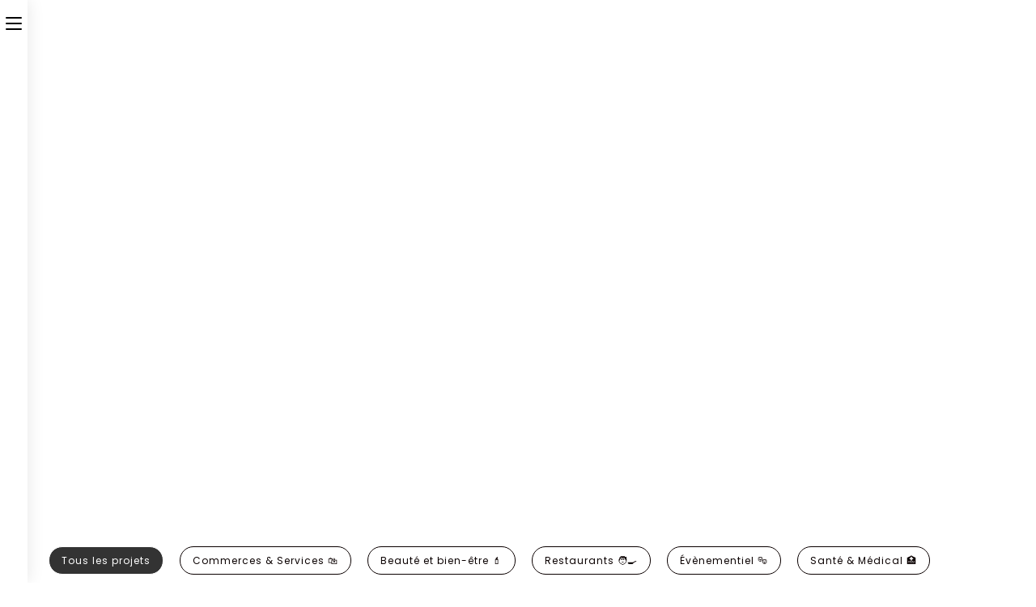

--- FILE ---
content_type: text/html; charset=UTF-8
request_url: https://ma-holding.fr/creation-site-web-reseaux-sociaux-chelles/
body_size: 36647
content:
<!DOCTYPE html>
<html class="html" dir="ltr" lang="fr-FR" prefix="og: https://ogp.me/ns#">
<head>
	<meta charset="UTF-8">
	<link rel="profile" href="https://gmpg.org/xfn/11">

	<title>Nos Réalisations - MA Holding</title>

		<!-- All in One SEO 4.9.3 - aioseo.com -->
	<meta name="description" content="MA Holding agence_web_paris cryotherapie_lognes agence_web_aubervilliers" />
	<meta name="robots" content="max-image-preview:large" />
	<meta name="google-site-verification" content="4AgzxgGU173EKOLayOlTcZwojJF-0yZ_UiharHDgCuA" />
	<link rel="canonical" href="https://ma-holding.fr/creation-site-web-reseaux-sociaux-chelles/" />
	<meta name="generator" content="All in One SEO (AIOSEO) 4.9.3" />
		<meta property="og:locale" content="fr_FR" />
		<meta property="og:site_name" content="MA Holding - agence web: création développement référencement" />
		<meta property="og:type" content="article" />
		<meta property="og:title" content="Nos Réalisations - MA Holding" />
		<meta property="og:description" content="MA Holding agence_web_paris cryotherapie_lognes agence_web_aubervilliers" />
		<meta property="og:url" content="https://ma-holding.fr/creation-site-web-reseaux-sociaux-chelles/" />
		<meta property="og:image" content="https://ma-holding.fr/wp-content/uploads/2022/03/cropped-vjkbolj.php_-e1666008640941.webp" />
		<meta property="og:image:secure_url" content="https://ma-holding.fr/wp-content/uploads/2022/03/cropped-vjkbolj.php_-e1666008640941.webp" />
		<meta property="article:published_time" content="2025-02-14T14:58:12+00:00" />
		<meta property="article:modified_time" content="2025-09-15T13:39:22+00:00" />
		<meta name="twitter:card" content="summary" />
		<meta name="twitter:title" content="Nos Réalisations - MA Holding" />
		<meta name="twitter:description" content="MA Holding agence_web_paris cryotherapie_lognes agence_web_aubervilliers" />
		<meta name="twitter:image" content="https://ma-holding.fr/wp-content/uploads/2022/03/cropped-vjkbolj.php_-e1666008640941.webp" />
		<script type="application/ld+json" class="aioseo-schema">
			{"@context":"https:\/\/schema.org","@graph":[{"@type":"BreadcrumbList","@id":"https:\/\/ma-holding.fr\/creation-site-web-reseaux-sociaux-chelles\/#breadcrumblist","itemListElement":[{"@type":"ListItem","@id":"https:\/\/ma-holding.fr#listItem","position":1,"name":"Accueil","item":"https:\/\/ma-holding.fr","nextItem":{"@type":"ListItem","@id":"https:\/\/ma-holding.fr\/creation-site-web-reseaux-sociaux-chelles\/#listItem","name":"Nos R\u00e9alisations"}},{"@type":"ListItem","@id":"https:\/\/ma-holding.fr\/creation-site-web-reseaux-sociaux-chelles\/#listItem","position":2,"name":"Nos R\u00e9alisations","previousItem":{"@type":"ListItem","@id":"https:\/\/ma-holding.fr#listItem","name":"Accueil"}}]},{"@type":"Organization","@id":"https:\/\/ma-holding.fr\/#organization","name":"Ma Holding","description":"agence web: cr\u00e9ation d\u00e9veloppement r\u00e9f\u00e9rencement","url":"https:\/\/ma-holding.fr\/","telephone":"+33761170228","logo":{"@type":"ImageObject","url":"https:\/\/ma-holding.fr\/wp-content\/uploads\/2021\/04\/cropped-ma-holding-nouveau-1-1.png","@id":"https:\/\/ma-holding.fr\/creation-site-web-reseaux-sociaux-chelles\/#organizationLogo","width":2000,"height":639,"caption":"D\u00e9veloppement Et Cr\u00e9ation en seine et marne"},"image":{"@id":"https:\/\/ma-holding.fr\/creation-site-web-reseaux-sociaux-chelles\/#organizationLogo"},"sameAs":["https:\/\/www.instagram.com\/m.aholding\/","https:\/\/www.linkedin.com\/company\/mahholding\/"]},{"@type":"WebPage","@id":"https:\/\/ma-holding.fr\/creation-site-web-reseaux-sociaux-chelles\/#webpage","url":"https:\/\/ma-holding.fr\/creation-site-web-reseaux-sociaux-chelles\/","name":"Nos R\u00e9alisations - MA Holding","description":"MA Holding agence_web_paris cryotherapie_lognes agence_web_aubervilliers","inLanguage":"fr-FR","isPartOf":{"@id":"https:\/\/ma-holding.fr\/#website"},"breadcrumb":{"@id":"https:\/\/ma-holding.fr\/creation-site-web-reseaux-sociaux-chelles\/#breadcrumblist"},"datePublished":"2025-02-14T14:58:12+00:00","dateModified":"2025-09-15T13:39:22+00:00"},{"@type":"WebSite","@id":"https:\/\/ma-holding.fr\/#website","url":"https:\/\/ma-holding.fr\/","name":"MA Holding","description":"agence web: cr\u00e9ation d\u00e9veloppement r\u00e9f\u00e9rencement","inLanguage":"fr-FR","publisher":{"@id":"https:\/\/ma-holding.fr\/#organization"}}]}
		</script>
		<!-- All in One SEO -->

<meta name="viewport" content="width=device-width, initial-scale=1"><link rel="alternate" type="application/rss+xml" title="MA Holding &raquo; Flux" href="https://ma-holding.fr/feed/" />
<link rel="alternate" type="application/rss+xml" title="MA Holding &raquo; Flux des commentaires" href="https://ma-holding.fr/comments/feed/" />
<style type="text/css">.brave_popup{display:none}</style><script data-no-optimize="1"> var brave_popup_data = {}; var bravepop_emailValidation=false; var brave_popup_videos = {};  var brave_popup_formData = {};var brave_popup_adminUser = false; var brave_popup_pageInfo = {"type":"single","pageID":2445,"singleType":"page"};  var bravepop_emailSuggestions={};</script><link rel="alternate" title="oEmbed (JSON)" type="application/json+oembed" href="https://ma-holding.fr/wp-json/oembed/1.0/embed?url=https%3A%2F%2Fma-holding.fr%2Fcreation-site-web-reseaux-sociaux-chelles%2F" />
<link rel="alternate" title="oEmbed (XML)" type="text/xml+oembed" href="https://ma-holding.fr/wp-json/oembed/1.0/embed?url=https%3A%2F%2Fma-holding.fr%2Fcreation-site-web-reseaux-sociaux-chelles%2F&#038;format=xml" />
		<!-- This site uses the Google Analytics by MonsterInsights plugin v9.11.1 - Using Analytics tracking - https://www.monsterinsights.com/ -->
							<script src="//www.googletagmanager.com/gtag/js?id=G-DN88PMYREZ"  data-cfasync="false" data-wpfc-render="false" async></script>
			<script data-cfasync="false" data-wpfc-render="false">
				var mi_version = '9.11.1';
				var mi_track_user = true;
				var mi_no_track_reason = '';
								var MonsterInsightsDefaultLocations = {"page_location":"https:\/\/ma-holding.fr\/creation-site-web-reseaux-sociaux-chelles\/"};
								if ( typeof MonsterInsightsPrivacyGuardFilter === 'function' ) {
					var MonsterInsightsLocations = (typeof MonsterInsightsExcludeQuery === 'object') ? MonsterInsightsPrivacyGuardFilter( MonsterInsightsExcludeQuery ) : MonsterInsightsPrivacyGuardFilter( MonsterInsightsDefaultLocations );
				} else {
					var MonsterInsightsLocations = (typeof MonsterInsightsExcludeQuery === 'object') ? MonsterInsightsExcludeQuery : MonsterInsightsDefaultLocations;
				}

								var disableStrs = [
										'ga-disable-G-DN88PMYREZ',
									];

				/* Function to detect opted out users */
				function __gtagTrackerIsOptedOut() {
					for (var index = 0; index < disableStrs.length; index++) {
						if (document.cookie.indexOf(disableStrs[index] + '=true') > -1) {
							return true;
						}
					}

					return false;
				}

				/* Disable tracking if the opt-out cookie exists. */
				if (__gtagTrackerIsOptedOut()) {
					for (var index = 0; index < disableStrs.length; index++) {
						window[disableStrs[index]] = true;
					}
				}

				/* Opt-out function */
				function __gtagTrackerOptout() {
					for (var index = 0; index < disableStrs.length; index++) {
						document.cookie = disableStrs[index] + '=true; expires=Thu, 31 Dec 2099 23:59:59 UTC; path=/';
						window[disableStrs[index]] = true;
					}
				}

				if ('undefined' === typeof gaOptout) {
					function gaOptout() {
						__gtagTrackerOptout();
					}
				}
								window.dataLayer = window.dataLayer || [];

				window.MonsterInsightsDualTracker = {
					helpers: {},
					trackers: {},
				};
				if (mi_track_user) {
					function __gtagDataLayer() {
						dataLayer.push(arguments);
					}

					function __gtagTracker(type, name, parameters) {
						if (!parameters) {
							parameters = {};
						}

						if (parameters.send_to) {
							__gtagDataLayer.apply(null, arguments);
							return;
						}

						if (type === 'event') {
														parameters.send_to = monsterinsights_frontend.v4_id;
							var hookName = name;
							if (typeof parameters['event_category'] !== 'undefined') {
								hookName = parameters['event_category'] + ':' + name;
							}

							if (typeof MonsterInsightsDualTracker.trackers[hookName] !== 'undefined') {
								MonsterInsightsDualTracker.trackers[hookName](parameters);
							} else {
								__gtagDataLayer('event', name, parameters);
							}
							
						} else {
							__gtagDataLayer.apply(null, arguments);
						}
					}

					__gtagTracker('js', new Date());
					__gtagTracker('set', {
						'developer_id.dZGIzZG': true,
											});
					if ( MonsterInsightsLocations.page_location ) {
						__gtagTracker('set', MonsterInsightsLocations);
					}
										__gtagTracker('config', 'G-DN88PMYREZ', {"forceSSL":"true","link_attribution":"true"} );
										window.gtag = __gtagTracker;										(function () {
						/* https://developers.google.com/analytics/devguides/collection/analyticsjs/ */
						/* ga and __gaTracker compatibility shim. */
						var noopfn = function () {
							return null;
						};
						var newtracker = function () {
							return new Tracker();
						};
						var Tracker = function () {
							return null;
						};
						var p = Tracker.prototype;
						p.get = noopfn;
						p.set = noopfn;
						p.send = function () {
							var args = Array.prototype.slice.call(arguments);
							args.unshift('send');
							__gaTracker.apply(null, args);
						};
						var __gaTracker = function () {
							var len = arguments.length;
							if (len === 0) {
								return;
							}
							var f = arguments[len - 1];
							if (typeof f !== 'object' || f === null || typeof f.hitCallback !== 'function') {
								if ('send' === arguments[0]) {
									var hitConverted, hitObject = false, action;
									if ('event' === arguments[1]) {
										if ('undefined' !== typeof arguments[3]) {
											hitObject = {
												'eventAction': arguments[3],
												'eventCategory': arguments[2],
												'eventLabel': arguments[4],
												'value': arguments[5] ? arguments[5] : 1,
											}
										}
									}
									if ('pageview' === arguments[1]) {
										if ('undefined' !== typeof arguments[2]) {
											hitObject = {
												'eventAction': 'page_view',
												'page_path': arguments[2],
											}
										}
									}
									if (typeof arguments[2] === 'object') {
										hitObject = arguments[2];
									}
									if (typeof arguments[5] === 'object') {
										Object.assign(hitObject, arguments[5]);
									}
									if ('undefined' !== typeof arguments[1].hitType) {
										hitObject = arguments[1];
										if ('pageview' === hitObject.hitType) {
											hitObject.eventAction = 'page_view';
										}
									}
									if (hitObject) {
										action = 'timing' === arguments[1].hitType ? 'timing_complete' : hitObject.eventAction;
										hitConverted = mapArgs(hitObject);
										__gtagTracker('event', action, hitConverted);
									}
								}
								return;
							}

							function mapArgs(args) {
								var arg, hit = {};
								var gaMap = {
									'eventCategory': 'event_category',
									'eventAction': 'event_action',
									'eventLabel': 'event_label',
									'eventValue': 'event_value',
									'nonInteraction': 'non_interaction',
									'timingCategory': 'event_category',
									'timingVar': 'name',
									'timingValue': 'value',
									'timingLabel': 'event_label',
									'page': 'page_path',
									'location': 'page_location',
									'title': 'page_title',
									'referrer' : 'page_referrer',
								};
								for (arg in args) {
																		if (!(!args.hasOwnProperty(arg) || !gaMap.hasOwnProperty(arg))) {
										hit[gaMap[arg]] = args[arg];
									} else {
										hit[arg] = args[arg];
									}
								}
								return hit;
							}

							try {
								f.hitCallback();
							} catch (ex) {
							}
						};
						__gaTracker.create = newtracker;
						__gaTracker.getByName = newtracker;
						__gaTracker.getAll = function () {
							return [];
						};
						__gaTracker.remove = noopfn;
						__gaTracker.loaded = true;
						window['__gaTracker'] = __gaTracker;
					})();
									} else {
										console.log("");
					(function () {
						function __gtagTracker() {
							return null;
						}

						window['__gtagTracker'] = __gtagTracker;
						window['gtag'] = __gtagTracker;
					})();
									}
			</script>
							<!-- / Google Analytics by MonsterInsights -->
		<style id='wp-img-auto-sizes-contain-inline-css'>
img:is([sizes=auto i],[sizes^="auto," i]){contain-intrinsic-size:3000px 1500px}
/*# sourceURL=wp-img-auto-sizes-contain-inline-css */
</style>
<link rel='stylesheet' id='formidable-css' href='https://ma-holding.fr/wp-content/plugins/formidable/css/formidableforms.css?ver=1141442' media='all' />
<link rel='stylesheet' id='sbi_styles-css' href='https://ma-holding.fr/wp-content/plugins/instagram-feed/css/sbi-styles.min.css?ver=6.10.0' media='all' />
<style id='wp-emoji-styles-inline-css'>

	img.wp-smiley, img.emoji {
		display: inline !important;
		border: none !important;
		box-shadow: none !important;
		height: 1em !important;
		width: 1em !important;
		margin: 0 0.07em !important;
		vertical-align: -0.1em !important;
		background: none !important;
		padding: 0 !important;
	}
/*# sourceURL=wp-emoji-styles-inline-css */
</style>
<style id='classic-theme-styles-inline-css'>
/*! This file is auto-generated */
.wp-block-button__link{color:#fff;background-color:#32373c;border-radius:9999px;box-shadow:none;text-decoration:none;padding:calc(.667em + 2px) calc(1.333em + 2px);font-size:1.125em}.wp-block-file__button{background:#32373c;color:#fff;text-decoration:none}
/*# sourceURL=/wp-includes/css/classic-themes.min.css */
</style>
<link rel='stylesheet' id='aioseo/css/src/vue/standalone/blocks/table-of-contents/global.scss-css' href='https://ma-holding.fr/wp-content/plugins/all-in-one-seo-pack/dist/Lite/assets/css/table-of-contents/global.e90f6d47.css?ver=4.9.3' media='all' />
<style id='global-styles-inline-css'>
:root{--wp--preset--aspect-ratio--square: 1;--wp--preset--aspect-ratio--4-3: 4/3;--wp--preset--aspect-ratio--3-4: 3/4;--wp--preset--aspect-ratio--3-2: 3/2;--wp--preset--aspect-ratio--2-3: 2/3;--wp--preset--aspect-ratio--16-9: 16/9;--wp--preset--aspect-ratio--9-16: 9/16;--wp--preset--color--black: #000000;--wp--preset--color--cyan-bluish-gray: #abb8c3;--wp--preset--color--white: #ffffff;--wp--preset--color--pale-pink: #f78da7;--wp--preset--color--vivid-red: #cf2e2e;--wp--preset--color--luminous-vivid-orange: #ff6900;--wp--preset--color--luminous-vivid-amber: #fcb900;--wp--preset--color--light-green-cyan: #7bdcb5;--wp--preset--color--vivid-green-cyan: #00d084;--wp--preset--color--pale-cyan-blue: #8ed1fc;--wp--preset--color--vivid-cyan-blue: #0693e3;--wp--preset--color--vivid-purple: #9b51e0;--wp--preset--gradient--vivid-cyan-blue-to-vivid-purple: linear-gradient(135deg,rgb(6,147,227) 0%,rgb(155,81,224) 100%);--wp--preset--gradient--light-green-cyan-to-vivid-green-cyan: linear-gradient(135deg,rgb(122,220,180) 0%,rgb(0,208,130) 100%);--wp--preset--gradient--luminous-vivid-amber-to-luminous-vivid-orange: linear-gradient(135deg,rgb(252,185,0) 0%,rgb(255,105,0) 100%);--wp--preset--gradient--luminous-vivid-orange-to-vivid-red: linear-gradient(135deg,rgb(255,105,0) 0%,rgb(207,46,46) 100%);--wp--preset--gradient--very-light-gray-to-cyan-bluish-gray: linear-gradient(135deg,rgb(238,238,238) 0%,rgb(169,184,195) 100%);--wp--preset--gradient--cool-to-warm-spectrum: linear-gradient(135deg,rgb(74,234,220) 0%,rgb(151,120,209) 20%,rgb(207,42,186) 40%,rgb(238,44,130) 60%,rgb(251,105,98) 80%,rgb(254,248,76) 100%);--wp--preset--gradient--blush-light-purple: linear-gradient(135deg,rgb(255,206,236) 0%,rgb(152,150,240) 100%);--wp--preset--gradient--blush-bordeaux: linear-gradient(135deg,rgb(254,205,165) 0%,rgb(254,45,45) 50%,rgb(107,0,62) 100%);--wp--preset--gradient--luminous-dusk: linear-gradient(135deg,rgb(255,203,112) 0%,rgb(199,81,192) 50%,rgb(65,88,208) 100%);--wp--preset--gradient--pale-ocean: linear-gradient(135deg,rgb(255,245,203) 0%,rgb(182,227,212) 50%,rgb(51,167,181) 100%);--wp--preset--gradient--electric-grass: linear-gradient(135deg,rgb(202,248,128) 0%,rgb(113,206,126) 100%);--wp--preset--gradient--midnight: linear-gradient(135deg,rgb(2,3,129) 0%,rgb(40,116,252) 100%);--wp--preset--font-size--small: 13px;--wp--preset--font-size--medium: 20px;--wp--preset--font-size--large: 36px;--wp--preset--font-size--x-large: 42px;--wp--preset--spacing--20: 0.44rem;--wp--preset--spacing--30: 0.67rem;--wp--preset--spacing--40: 1rem;--wp--preset--spacing--50: 1.5rem;--wp--preset--spacing--60: 2.25rem;--wp--preset--spacing--70: 3.38rem;--wp--preset--spacing--80: 5.06rem;--wp--preset--shadow--natural: 6px 6px 9px rgba(0, 0, 0, 0.2);--wp--preset--shadow--deep: 12px 12px 50px rgba(0, 0, 0, 0.4);--wp--preset--shadow--sharp: 6px 6px 0px rgba(0, 0, 0, 0.2);--wp--preset--shadow--outlined: 6px 6px 0px -3px rgb(255, 255, 255), 6px 6px rgb(0, 0, 0);--wp--preset--shadow--crisp: 6px 6px 0px rgb(0, 0, 0);}:where(.is-layout-flex){gap: 0.5em;}:where(.is-layout-grid){gap: 0.5em;}body .is-layout-flex{display: flex;}.is-layout-flex{flex-wrap: wrap;align-items: center;}.is-layout-flex > :is(*, div){margin: 0;}body .is-layout-grid{display: grid;}.is-layout-grid > :is(*, div){margin: 0;}:where(.wp-block-columns.is-layout-flex){gap: 2em;}:where(.wp-block-columns.is-layout-grid){gap: 2em;}:where(.wp-block-post-template.is-layout-flex){gap: 1.25em;}:where(.wp-block-post-template.is-layout-grid){gap: 1.25em;}.has-black-color{color: var(--wp--preset--color--black) !important;}.has-cyan-bluish-gray-color{color: var(--wp--preset--color--cyan-bluish-gray) !important;}.has-white-color{color: var(--wp--preset--color--white) !important;}.has-pale-pink-color{color: var(--wp--preset--color--pale-pink) !important;}.has-vivid-red-color{color: var(--wp--preset--color--vivid-red) !important;}.has-luminous-vivid-orange-color{color: var(--wp--preset--color--luminous-vivid-orange) !important;}.has-luminous-vivid-amber-color{color: var(--wp--preset--color--luminous-vivid-amber) !important;}.has-light-green-cyan-color{color: var(--wp--preset--color--light-green-cyan) !important;}.has-vivid-green-cyan-color{color: var(--wp--preset--color--vivid-green-cyan) !important;}.has-pale-cyan-blue-color{color: var(--wp--preset--color--pale-cyan-blue) !important;}.has-vivid-cyan-blue-color{color: var(--wp--preset--color--vivid-cyan-blue) !important;}.has-vivid-purple-color{color: var(--wp--preset--color--vivid-purple) !important;}.has-black-background-color{background-color: var(--wp--preset--color--black) !important;}.has-cyan-bluish-gray-background-color{background-color: var(--wp--preset--color--cyan-bluish-gray) !important;}.has-white-background-color{background-color: var(--wp--preset--color--white) !important;}.has-pale-pink-background-color{background-color: var(--wp--preset--color--pale-pink) !important;}.has-vivid-red-background-color{background-color: var(--wp--preset--color--vivid-red) !important;}.has-luminous-vivid-orange-background-color{background-color: var(--wp--preset--color--luminous-vivid-orange) !important;}.has-luminous-vivid-amber-background-color{background-color: var(--wp--preset--color--luminous-vivid-amber) !important;}.has-light-green-cyan-background-color{background-color: var(--wp--preset--color--light-green-cyan) !important;}.has-vivid-green-cyan-background-color{background-color: var(--wp--preset--color--vivid-green-cyan) !important;}.has-pale-cyan-blue-background-color{background-color: var(--wp--preset--color--pale-cyan-blue) !important;}.has-vivid-cyan-blue-background-color{background-color: var(--wp--preset--color--vivid-cyan-blue) !important;}.has-vivid-purple-background-color{background-color: var(--wp--preset--color--vivid-purple) !important;}.has-black-border-color{border-color: var(--wp--preset--color--black) !important;}.has-cyan-bluish-gray-border-color{border-color: var(--wp--preset--color--cyan-bluish-gray) !important;}.has-white-border-color{border-color: var(--wp--preset--color--white) !important;}.has-pale-pink-border-color{border-color: var(--wp--preset--color--pale-pink) !important;}.has-vivid-red-border-color{border-color: var(--wp--preset--color--vivid-red) !important;}.has-luminous-vivid-orange-border-color{border-color: var(--wp--preset--color--luminous-vivid-orange) !important;}.has-luminous-vivid-amber-border-color{border-color: var(--wp--preset--color--luminous-vivid-amber) !important;}.has-light-green-cyan-border-color{border-color: var(--wp--preset--color--light-green-cyan) !important;}.has-vivid-green-cyan-border-color{border-color: var(--wp--preset--color--vivid-green-cyan) !important;}.has-pale-cyan-blue-border-color{border-color: var(--wp--preset--color--pale-cyan-blue) !important;}.has-vivid-cyan-blue-border-color{border-color: var(--wp--preset--color--vivid-cyan-blue) !important;}.has-vivid-purple-border-color{border-color: var(--wp--preset--color--vivid-purple) !important;}.has-vivid-cyan-blue-to-vivid-purple-gradient-background{background: var(--wp--preset--gradient--vivid-cyan-blue-to-vivid-purple) !important;}.has-light-green-cyan-to-vivid-green-cyan-gradient-background{background: var(--wp--preset--gradient--light-green-cyan-to-vivid-green-cyan) !important;}.has-luminous-vivid-amber-to-luminous-vivid-orange-gradient-background{background: var(--wp--preset--gradient--luminous-vivid-amber-to-luminous-vivid-orange) !important;}.has-luminous-vivid-orange-to-vivid-red-gradient-background{background: var(--wp--preset--gradient--luminous-vivid-orange-to-vivid-red) !important;}.has-very-light-gray-to-cyan-bluish-gray-gradient-background{background: var(--wp--preset--gradient--very-light-gray-to-cyan-bluish-gray) !important;}.has-cool-to-warm-spectrum-gradient-background{background: var(--wp--preset--gradient--cool-to-warm-spectrum) !important;}.has-blush-light-purple-gradient-background{background: var(--wp--preset--gradient--blush-light-purple) !important;}.has-blush-bordeaux-gradient-background{background: var(--wp--preset--gradient--blush-bordeaux) !important;}.has-luminous-dusk-gradient-background{background: var(--wp--preset--gradient--luminous-dusk) !important;}.has-pale-ocean-gradient-background{background: var(--wp--preset--gradient--pale-ocean) !important;}.has-electric-grass-gradient-background{background: var(--wp--preset--gradient--electric-grass) !important;}.has-midnight-gradient-background{background: var(--wp--preset--gradient--midnight) !important;}.has-small-font-size{font-size: var(--wp--preset--font-size--small) !important;}.has-medium-font-size{font-size: var(--wp--preset--font-size--medium) !important;}.has-large-font-size{font-size: var(--wp--preset--font-size--large) !important;}.has-x-large-font-size{font-size: var(--wp--preset--font-size--x-large) !important;}
:where(.wp-block-post-template.is-layout-flex){gap: 1.25em;}:where(.wp-block-post-template.is-layout-grid){gap: 1.25em;}
:where(.wp-block-term-template.is-layout-flex){gap: 1.25em;}:where(.wp-block-term-template.is-layout-grid){gap: 1.25em;}
:where(.wp-block-columns.is-layout-flex){gap: 2em;}:where(.wp-block-columns.is-layout-grid){gap: 2em;}
:root :where(.wp-block-pullquote){font-size: 1.5em;line-height: 1.6;}
/*# sourceURL=global-styles-inline-css */
</style>
<link rel='stylesheet' id='font-awesome-css' href='https://ma-holding.fr/wp-content/themes/oceanwp/assets/fonts/fontawesome/css/all.min.css?ver=6.7.2' media='all' />
<link rel='stylesheet' id='simple-line-icons-css' href='https://ma-holding.fr/wp-content/themes/oceanwp/assets/css/third/simple-line-icons.min.css?ver=2.4.0' media='all' />
<link rel='stylesheet' id='oceanwp-style-css' href='https://ma-holding.fr/wp-content/themes/oceanwp/assets/css/style.min.css?ver=4.1.4' media='all' />
<link rel='stylesheet' id='oceanwp-hamburgers-css' href='https://ma-holding.fr/wp-content/themes/oceanwp/assets/css/third/hamburgers/hamburgers.min.css?ver=4.1.4' media='all' />
<link rel='stylesheet' id='oceanwp-spin-css' href='https://ma-holding.fr/wp-content/themes/oceanwp/assets/css/third/hamburgers/types/spin.css?ver=4.1.4' media='all' />
<link rel='stylesheet' id='ow-perfect-scrollbar-css' href='https://ma-holding.fr/wp-content/themes/oceanwp/assets/css/third/perfect-scrollbar.css?ver=1.5.0' media='all' />
<link rel='stylesheet' id='elementor-frontend-css' href='https://ma-holding.fr/wp-content/plugins/elementor/assets/css/frontend.min.css?ver=3.34.1' media='all' />
<link rel='stylesheet' id='eael-general-css' href='https://ma-holding.fr/wp-content/plugins/essential-addons-for-elementor-lite/assets/front-end/css/view/general.min.css?ver=6.5.7' media='all' />
<link rel='stylesheet' id='eael-2445-css' href='https://ma-holding.fr/wp-content/uploads/essential-addons-elementor/eael-2445.css?ver=1757943562' media='all' />
<link rel='stylesheet' id='elementor-icons-css' href='https://ma-holding.fr/wp-content/plugins/elementor/assets/lib/eicons/css/elementor-icons.min.css?ver=5.45.0' media='all' />
<style id='elementor-icons-inline-css'>

		.elementor-add-new-section .elementor-add-templately-promo-button{
            background-color: #5d4fff !important;
            background-image: url(https://ma-holding.fr/wp-content/plugins/essential-addons-for-elementor-lite/assets/admin/images/templately/logo-icon.svg);
            background-repeat: no-repeat;
            background-position: center center;
            position: relative;
        }
        
		.elementor-add-new-section .elementor-add-templately-promo-button > i{
            height: 12px;
        }
        
        body .elementor-add-new-section .elementor-add-section-area-button {
            margin-left: 0;
        }

		.elementor-add-new-section .elementor-add-templately-promo-button{
            background-color: #5d4fff !important;
            background-image: url(https://ma-holding.fr/wp-content/plugins/essential-addons-for-elementor-lite/assets/admin/images/templately/logo-icon.svg);
            background-repeat: no-repeat;
            background-position: center center;
            position: relative;
        }
        
		.elementor-add-new-section .elementor-add-templately-promo-button > i{
            height: 12px;
        }
        
        body .elementor-add-new-section .elementor-add-section-area-button {
            margin-left: 0;
        }
/*# sourceURL=elementor-icons-inline-css */
</style>
<link rel='stylesheet' id='elementor-post-10-css' href='https://ma-holding.fr/wp-content/uploads/elementor/css/post-10.css?ver=1768497908' media='all' />
<link rel='stylesheet' id='font-awesome-5-all-css' href='https://ma-holding.fr/wp-content/plugins/elementor/assets/lib/font-awesome/css/all.min.css?ver=4.11.64' media='all' />
<link rel='stylesheet' id='font-awesome-4-shim-css' href='https://ma-holding.fr/wp-content/plugins/elementor/assets/lib/font-awesome/css/v4-shims.min.css?ver=3.34.1' media='all' />
<link rel='stylesheet' id='sbistyles-css' href='https://ma-holding.fr/wp-content/plugins/instagram-feed/css/sbi-styles.min.css?ver=6.10.0' media='all' />
<link rel='stylesheet' id='widget-spacer-css' href='https://ma-holding.fr/wp-content/plugins/elementor/assets/css/widget-spacer.min.css?ver=3.34.1' media='all' />
<link rel='stylesheet' id='e-animation-fadeInUp-css' href='https://ma-holding.fr/wp-content/plugins/elementor/assets/lib/animations/styles/fadeInUp.min.css?ver=3.34.1' media='all' />
<link rel='stylesheet' id='widget-heading-css' href='https://ma-holding.fr/wp-content/plugins/elementor/assets/css/widget-heading.min.css?ver=3.34.1' media='all' />
<link rel='stylesheet' id='e-animation-fadeInLeft-css' href='https://ma-holding.fr/wp-content/plugins/elementor/assets/lib/animations/styles/fadeInLeft.min.css?ver=3.34.1' media='all' />
<link rel='stylesheet' id='e-shapes-css' href='https://ma-holding.fr/wp-content/plugins/elementor/assets/css/conditionals/shapes.min.css?ver=3.34.1' media='all' />
<link rel='stylesheet' id='e-animation-fadeIn-css' href='https://ma-holding.fr/wp-content/plugins/elementor/assets/lib/animations/styles/fadeIn.min.css?ver=3.34.1' media='all' />
<link rel='stylesheet' id='widget-image-css' href='https://ma-holding.fr/wp-content/plugins/elementor/assets/css/widget-image.min.css?ver=3.34.1' media='all' />
<link rel='stylesheet' id='widget-icon-list-css' href='https://ma-holding.fr/wp-content/plugins/elementor/assets/css/widget-icon-list.min.css?ver=3.34.1' media='all' />
<link rel='stylesheet' id='elementor-post-2445-css' href='https://ma-holding.fr/wp-content/uploads/elementor/css/post-2445.css?ver=1768502667' media='all' />
<link rel='stylesheet' id='sib-front-css-css' href='https://ma-holding.fr/wp-content/plugins/mailin/css/mailin-front.css?ver=6.9' media='all' />
<link rel='stylesheet' id='oe-widgets-style-css' href='https://ma-holding.fr/wp-content/plugins/ocean-extra/assets/css/widgets.css?ver=6.9' media='all' />
<link rel='stylesheet' id='elementor-gf-local-roboto-css' href='http://ma-holding.fr/wp-content/uploads/elementor/google-fonts/css/roboto.css?ver=1742252302' media='all' />
<link rel='stylesheet' id='elementor-gf-local-robotoslab-css' href='http://ma-holding.fr/wp-content/uploads/elementor/google-fonts/css/robotoslab.css?ver=1742252316' media='all' />
<link rel='stylesheet' id='elementor-gf-local-poppins-css' href='http://ma-holding.fr/wp-content/uploads/elementor/google-fonts/css/poppins.css?ver=1742252331' media='all' />
<link rel='stylesheet' id='elementor-gf-local-karla-css' href='http://ma-holding.fr/wp-content/uploads/elementor/google-fonts/css/karla.css?ver=1742252338' media='all' />
<link rel='stylesheet' id='elementor-gf-local-hind-css' href='http://ma-holding.fr/wp-content/uploads/elementor/google-fonts/css/hind.css?ver=1742252342' media='all' />
<link rel='stylesheet' id='elementor-icons-shared-0-css' href='https://ma-holding.fr/wp-content/plugins/elementor/assets/lib/font-awesome/css/fontawesome.min.css?ver=5.15.3' media='all' />
<link rel='stylesheet' id='elementor-icons-fa-solid-css' href='https://ma-holding.fr/wp-content/plugins/elementor/assets/lib/font-awesome/css/solid.min.css?ver=5.15.3' media='all' />
<link rel='stylesheet' id='elementor-icons-fa-brands-css' href='https://ma-holding.fr/wp-content/plugins/elementor/assets/lib/font-awesome/css/brands.min.css?ver=5.15.3' media='all' />
<script src="https://ma-holding.fr/wp-content/plugins/google-analytics-for-wordpress/assets/js/frontend-gtag.min.js?ver=9.11.1" id="monsterinsights-frontend-script-js" async data-wp-strategy="async"></script>
<script data-cfasync="false" data-wpfc-render="false" id='monsterinsights-frontend-script-js-extra'>var monsterinsights_frontend = {"js_events_tracking":"true","download_extensions":"doc,pdf,ppt,zip,xls,docx,pptx,xlsx","inbound_paths":"[{\"path\":\"\\\/go\\\/\",\"label\":\"affiliate\"},{\"path\":\"\\\/recommend\\\/\",\"label\":\"affiliate\"}]","home_url":"https:\/\/ma-holding.fr","hash_tracking":"false","v4_id":"G-DN88PMYREZ"};</script>
<script src="https://ma-holding.fr/wp-includes/js/jquery/jquery.min.js?ver=3.7.1" id="jquery-core-js"></script>
<script src="https://ma-holding.fr/wp-includes/js/jquery/jquery-migrate.min.js?ver=3.4.1" id="jquery-migrate-js"></script>
<script src="https://ma-holding.fr/wp-content/plugins/elementor/assets/lib/font-awesome/js/v4-shims.min.js?ver=3.34.1" id="font-awesome-4-shim-js"></script>
<script id="sib-front-js-js-extra">
var sibErrMsg = {"invalidMail":"Veuillez entrer une adresse e-mail valide.","requiredField":"Veuillez compl\u00e9ter les champs obligatoires.","invalidDateFormat":"Veuillez entrer une date valide.","invalidSMSFormat":"Veuillez entrer une num\u00e9ro de t\u00e9l\u00e9phone valide."};
var ajax_sib_front_object = {"ajax_url":"https://ma-holding.fr/wp-admin/admin-ajax.php","ajax_nonce":"f130760a3b","flag_url":"https://ma-holding.fr/wp-content/plugins/mailin/img/flags/"};
//# sourceURL=sib-front-js-js-extra
</script>
<script src="https://ma-holding.fr/wp-content/plugins/mailin/js/mailin-front.js?ver=1768497893" id="sib-front-js-js"></script>
<link rel="https://api.w.org/" href="https://ma-holding.fr/wp-json/" /><link rel="alternate" title="JSON" type="application/json" href="https://ma-holding.fr/wp-json/wp/v2/pages/2445" /><link rel="EditURI" type="application/rsd+xml" title="RSD" href="https://ma-holding.fr/xmlrpc.php?rsd" />
<meta name="generator" content="WordPress 6.9" />
<link rel='shortlink' href='https://ma-holding.fr/?p=2445' />
<meta name="ti-site-data" content="eyJyIjoiMTowITc6MCEzMDowIiwibyI6Imh0dHBzOlwvXC9tYS1ob2xkaW5nLmZyXC93cC1hZG1pblwvYWRtaW4tYWpheC5waHA/YWN0aW9uPXRpX29ubGluZV91c2Vyc19nb29nbGUmYW1wO3A9JTJGY3JlYXRpb24tc2l0ZS13ZWItcmVzZWF1eC1zb2NpYXV4LWNoZWxsZXMlMkYmYW1wO193cG5vbmNlPTVmMDMyZjc5ZGEifQ==" /><meta name="generator" content="Elementor 3.34.1; features: additional_custom_breakpoints; settings: css_print_method-external, google_font-enabled, font_display-auto">
<style>.recentcomments a{display:inline !important;padding:0 !important;margin:0 !important;}</style><link rel="preconnect" href="//code.tidio.co">			<style>
				.e-con.e-parent:nth-of-type(n+4):not(.e-lazyloaded):not(.e-no-lazyload),
				.e-con.e-parent:nth-of-type(n+4):not(.e-lazyloaded):not(.e-no-lazyload) * {
					background-image: none !important;
				}
				@media screen and (max-height: 1024px) {
					.e-con.e-parent:nth-of-type(n+3):not(.e-lazyloaded):not(.e-no-lazyload),
					.e-con.e-parent:nth-of-type(n+3):not(.e-lazyloaded):not(.e-no-lazyload) * {
						background-image: none !important;
					}
				}
				@media screen and (max-height: 640px) {
					.e-con.e-parent:nth-of-type(n+2):not(.e-lazyloaded):not(.e-no-lazyload),
					.e-con.e-parent:nth-of-type(n+2):not(.e-lazyloaded):not(.e-no-lazyload) * {
						background-image: none !important;
					}
				}
			</style>
			<link rel="icon" href="https://ma-holding.fr/wp-content/uploads/2021/04/cropped-ma-holding-noir--32x32.jpg" sizes="32x32" />
<link rel="icon" href="https://ma-holding.fr/wp-content/uploads/2021/04/cropped-ma-holding-noir--192x192.jpg" sizes="192x192" />
<link rel="apple-touch-icon" href="https://ma-holding.fr/wp-content/uploads/2021/04/cropped-ma-holding-noir--180x180.jpg" />
<meta name="msapplication-TileImage" content="https://ma-holding.fr/wp-content/uploads/2021/04/cropped-ma-holding-noir--270x270.jpg" />
		<style id="wp-custom-css">
			/** Start Block Kit CSS:141-3-1d55f1e76be9fb1a8d9de88accbe962f **/.envato-kit-138-bracket .elementor-widget-container >*:before{content:"[";color:#ffab00;display:inline-block;margin-right:4px;line-height:1em;position:relative;top:-1px}.envato-kit-138-bracket .elementor-widget-container >*:after{content:"]";color:#ffab00;display:inline-block;margin-left:4px;line-height:1em;position:relative;top:-1px}/** End Block Kit CSS:141-3-1d55f1e76be9fb1a8d9de88accbe962f **//** Start Block Kit CSS:142-3-a175df65179b9ef6a5ca9f1b2c0202b9 **/.envato-block__preview{overflow:visible}/* Border Radius */.envato-kit-139-accordion .elementor-widget-container{border-radius:10px !important}.envato-kit-139-map iframe,.envato-kit-139-slider .slick-slide,.envato-kit-139-flipbox .elementor-flip-box div{border-radius:10px !important}/** End Block Kit CSS:142-3-a175df65179b9ef6a5ca9f1b2c0202b9 **//** Start Block Kit CSS:72-3-34d2cc762876498c8f6be5405a48e6e2 **/.envato-block__preview{overflow:visible}/*Kit 69 Custom Styling for buttons */.envato-kit-69-slide-btn .elementor-button,.envato-kit-69-cta-btn .elementor-button,.envato-kit-69-flip-btn .elementor-button{border-left:0 !important;border-bottom:0 !important;border-right:0 !important;padding:15px 0 0 !important}.envato-kit-69-slide-btn .elementor-slide-button:hover,.envato-kit-69-cta-btn .elementor-button:hover,.envato-kit-69-flip-btn .elementor-button:hover{margin-bottom:20px}.envato-kit-69-menu .elementor-nav-menu--main a:hover{margin-top:-7px;padding-top:4px;border-bottom:1px solid #FFF}/* Fix menu dropdown width */.envato-kit-69-menu .elementor-nav-menu--dropdown{width:100% !important}/** End Block Kit CSS:72-3-34d2cc762876498c8f6be5405a48e6e2 **//** Start Block Kit CSS:144-3-3a7d335f39a8579c20cdf02f8d462582 **/.envato-block__preview{overflow:visible}/* Envato Kit 141 Custom Styles - Applied to the element under Advanced */.elementor-headline-animation-type-drop-in .elementor-headline-dynamic-wrapper{text-align:center}.envato-kit-141-top-0 h1,.envato-kit-141-top-0 h2,.envato-kit-141-top-0 h3,.envato-kit-141-top-0 h4,.envato-kit-141-top-0 h5,.envato-kit-141-top-0 h6,.envato-kit-141-top-0 p{margin-top:0}.envato-kit-141-newsletter-inline .elementor-field-textual.elementor-size-md{padding-left:1.5rem;padding-right:1.5rem}.envato-kit-141-bottom-0 p{margin-bottom:0}.envato-kit-141-bottom-8 .elementor-price-list .elementor-price-list-item .elementor-price-list-header{margin-bottom:.5rem}.envato-kit-141.elementor-widget-testimonial-carousel.elementor-pagination-type-bullets .swiper-container{padding-bottom:52px}.envato-kit-141-display-inline{display:inline-block}.envato-kit-141 .elementor-slick-slider ul.slick-dots{bottom:-40px}/** End Block Kit CSS:144-3-3a7d335f39a8579c20cdf02f8d462582 **//** Start Block Kit CSS:105-3-0fb64e69c49a8e10692d28840c54ef95 **/.envato-kit-102-phone-overlay{position:absolute !important;display:block !important;top:0;left:0;right:0;margin:auto;z-index:1}/** End Block Kit CSS:105-3-0fb64e69c49a8e10692d28840c54ef95 **//** Start Block Kit CSS:136-3-fc37602abad173a9d9d95d89bbe6bb80 **/.envato-block__preview{overflow:visible !important}/** End Block Kit CSS:136-3-fc37602abad173a9d9d95d89bbe6bb80 **//** Start Block Kit CSS:143-3-7969bb877702491bc5ca272e536ada9d **/.envato-block__preview{overflow:visible}/* Material Button Click Effect */.envato-kit-140-material-hit .menu-item a,.envato-kit-140-material-button .elementor-button{background-position:center;transition:background 0.8s}.envato-kit-140-material-hit .menu-item a:hover,.envato-kit-140-material-button .elementor-button:hover{background:radial-gradient(circle,transparent 1%,#fff 1%) center/15000%}.envato-kit-140-material-hit .menu-item a:active,.envato-kit-140-material-button .elementor-button:active{background-color:#FFF;background-size:100%;transition:background 0s}/* Field Shadow */.envato-kit-140-big-shadow-form .elementor-field-textual{box-shadow:0 20px 30px rgba(0,0,0,.05)}/* FAQ */.envato-kit-140-faq .elementor-accordion .elementor-accordion-item{border-width:0 0 1px !important}/* Scrollable Columns */.envato-kit-140-scrollable{height:100%;overflow:auto;overflow-x:hidden}/* ImageBox:No Space */.envato-kit-140-imagebox-nospace:hover{transform:scale(1.1);transition:all 0.3s}.envato-kit-140-imagebox-nospace figure{line-height:0}.envato-kit-140-slide .elementor-slide-content{background:#FFF;margin-left:-60px;padding:1em}.envato-kit-140-carousel .slick-active:not(.slick-current) img{padding:20px !important;transition:all .9s}/** End Block Kit CSS:143-3-7969bb877702491bc5ca272e536ada9d **//** Start Block Kit CSS:135-3-c665d4805631b9a8bf464e65129b2f58 **/.envato-block__preview{overflow:visible}/** End Block Kit CSS:135-3-c665d4805631b9a8bf464e65129b2f58 **//** Start Block Kit CSS:69-3-4f8cfb8a1a68ec007f2be7a02bdeadd9 **/.envato-kit-66-menu .e--pointer-framed .elementor-item:before{border-radius:1px}.envato-kit-66-subscription-form .elementor-form-fields-wrapper{position:relative}.envato-kit-66-subscription-form .elementor-form-fields-wrapper .elementor-field-type-submit{position:static}.envato-kit-66-subscription-form .elementor-form-fields-wrapper .elementor-field-type-submit button{position:absolute;top:50%;right:6px;transform:translate(0,-50%);-moz-transform:translate(0,-50%);-webmit-transform:translate(0,-50%)}.envato-kit-66-testi-slider .elementor-testimonial__footer{margin-top:-60px !important;z-index:99;position:relative}.envato-kit-66-featured-slider .elementor-slides .slick-prev{width:50px;height:50px;background-color:#ffffff !important;transform:rotate(45deg);-moz-transform:rotate(45deg);-webkit-transform:rotate(45deg);left:-25px !important;-webkit-box-shadow:0 1px 2px 1px rgba(0,0,0,0.32);-moz-box-shadow:0 1px 2px 1px rgba(0,0,0,0.32);box-shadow:0 1px 2px 1px rgba(0,0,0,0.32)}.envato-kit-66-featured-slider .elementor-slides .slick-prev:before{display:block;margin-top:0;margin-left:0;transform:rotate(-45deg);-moz-transform:rotate(-45deg);-webkit-transform:rotate(-45deg)}.envato-kit-66-featured-slider .elementor-slides .slick-next{width:50px;height:50px;background-color:#ffffff !important;transform:rotate(45deg);-moz-transform:rotate(45deg);-webkit-transform:rotate(45deg);right:-25px !important;-webkit-box-shadow:0 1px 2px 1px rgba(0,0,0,0.32);-moz-box-shadow:0 1px 2px 1px rgba(0,0,0,0.32);box-shadow:0 1px 2px 1px rgba(0,0,0,0.32)}.envato-kit-66-featured-slider .elementor-slides .slick-next:before{display:block;margin-top:-5px;margin-right:-5px;transform:rotate(-45deg);-moz-transform:rotate(-45deg);-webkit-transform:rotate(-45deg)}.envato-kit-66-orangetext{color:#f4511e}.envato-kit-66-countdown .elementor-countdown-label{display:inline-block !important;border:2px solid rgba(255,255,255,0.2);padding:9px 20px}/** End Block Kit CSS:69-3-4f8cfb8a1a68ec007f2be7a02bdeadd9 **//** Start Block Kit CSS:71-3-d415519effd9e11f35d2438c58ea7ebf **/.envato-block__preview{overflow:visible}/** End Block Kit CSS:71-3-d415519effd9e11f35d2438c58ea7ebf **/		</style>
		<!-- OceanWP CSS -->
<style type="text/css">
/* Colors */body .theme-button,body input[type="submit"],body button[type="submit"],body button,body .button,body div.wpforms-container-full .wpforms-form input[type=submit],body div.wpforms-container-full .wpforms-form button[type=submit],body div.wpforms-container-full .wpforms-form .wpforms-page-button,.woocommerce-cart .wp-element-button,.woocommerce-checkout .wp-element-button,.wp-block-button__link{border-color:#ffffff}body .theme-button:hover,body input[type="submit"]:hover,body button[type="submit"]:hover,body button:hover,body .button:hover,body div.wpforms-container-full .wpforms-form input[type=submit]:hover,body div.wpforms-container-full .wpforms-form input[type=submit]:active,body div.wpforms-container-full .wpforms-form button[type=submit]:hover,body div.wpforms-container-full .wpforms-form button[type=submit]:active,body div.wpforms-container-full .wpforms-form .wpforms-page-button:hover,body div.wpforms-container-full .wpforms-form .wpforms-page-button:active,.woocommerce-cart .wp-element-button:hover,.woocommerce-checkout .wp-element-button:hover,.wp-block-button__link:hover{border-color:#ffffff}/* OceanWP Style Settings CSS */.theme-button,input[type="submit"],button[type="submit"],button,.button,body div.wpforms-container-full .wpforms-form input[type=submit],body div.wpforms-container-full .wpforms-form button[type=submit],body div.wpforms-container-full .wpforms-form .wpforms-page-button{border-style:solid}.theme-button,input[type="submit"],button[type="submit"],button,.button,body div.wpforms-container-full .wpforms-form input[type=submit],body div.wpforms-container-full .wpforms-form button[type=submit],body div.wpforms-container-full .wpforms-form .wpforms-page-button{border-width:1px}form input[type="text"],form input[type="password"],form input[type="email"],form input[type="url"],form input[type="date"],form input[type="month"],form input[type="time"],form input[type="datetime"],form input[type="datetime-local"],form input[type="week"],form input[type="number"],form input[type="search"],form input[type="tel"],form input[type="color"],form select,form textarea,.woocommerce .woocommerce-checkout .select2-container--default .select2-selection--single{border-style:solid}body div.wpforms-container-full .wpforms-form input[type=date],body div.wpforms-container-full .wpforms-form input[type=datetime],body div.wpforms-container-full .wpforms-form input[type=datetime-local],body div.wpforms-container-full .wpforms-form input[type=email],body div.wpforms-container-full .wpforms-form input[type=month],body div.wpforms-container-full .wpforms-form input[type=number],body div.wpforms-container-full .wpforms-form input[type=password],body div.wpforms-container-full .wpforms-form input[type=range],body div.wpforms-container-full .wpforms-form input[type=search],body div.wpforms-container-full .wpforms-form input[type=tel],body div.wpforms-container-full .wpforms-form input[type=text],body div.wpforms-container-full .wpforms-form input[type=time],body div.wpforms-container-full .wpforms-form input[type=url],body div.wpforms-container-full .wpforms-form input[type=week],body div.wpforms-container-full .wpforms-form select,body div.wpforms-container-full .wpforms-form textarea{border-style:solid}form input[type="text"],form input[type="password"],form input[type="email"],form input[type="url"],form input[type="date"],form input[type="month"],form input[type="time"],form input[type="datetime"],form input[type="datetime-local"],form input[type="week"],form input[type="number"],form input[type="search"],form input[type="tel"],form input[type="color"],form select,form textarea{border-radius:3px}body div.wpforms-container-full .wpforms-form input[type=date],body div.wpforms-container-full .wpforms-form input[type=datetime],body div.wpforms-container-full .wpforms-form input[type=datetime-local],body div.wpforms-container-full .wpforms-form input[type=email],body div.wpforms-container-full .wpforms-form input[type=month],body div.wpforms-container-full .wpforms-form input[type=number],body div.wpforms-container-full .wpforms-form input[type=password],body div.wpforms-container-full .wpforms-form input[type=range],body div.wpforms-container-full .wpforms-form input[type=search],body div.wpforms-container-full .wpforms-form input[type=tel],body div.wpforms-container-full .wpforms-form input[type=text],body div.wpforms-container-full .wpforms-form input[type=time],body div.wpforms-container-full .wpforms-form input[type=url],body div.wpforms-container-full .wpforms-form input[type=week],body div.wpforms-container-full .wpforms-form select,body div.wpforms-container-full .wpforms-form textarea{border-radius:3px}/* Header */#site-logo #site-logo-inner,.oceanwp-social-menu .social-menu-inner,#site-header.full_screen-header .menu-bar-inner,.after-header-content .after-header-content-inner{height:74px}#site-navigation-wrap .dropdown-menu >li >a,#site-navigation-wrap .dropdown-menu >li >span.opl-logout-link,.oceanwp-mobile-menu-icon a,.mobile-menu-close,.after-header-content-inner >a{line-height:74px}#site-header.vertical-header #site-navigation-wrap .dropdown-menu >li >a{padding-top:19px;padding-bottom:19px}#site-header.has-header-media .overlay-header-media{background-color:rgba(0,0,0,0.5)}#site-header{border-color:#0a0a0a}#site-logo #site-logo-inner a img,#site-header.center-header #site-navigation-wrap .middle-site-logo a img{max-width:144px}#site-header #site-logo #site-logo-inner a img,#site-header.center-header #site-navigation-wrap .middle-site-logo a img{max-height:500px}.effect-one #site-navigation-wrap .dropdown-menu >li >a.menu-link >span:after,.effect-three #site-navigation-wrap .dropdown-menu >li >a.menu-link >span:after,.effect-five #site-navigation-wrap .dropdown-menu >li >a.menu-link >span:before,.effect-five #site-navigation-wrap .dropdown-menu >li >a.menu-link >span:after,.effect-nine #site-navigation-wrap .dropdown-menu >li >a.menu-link >span:before,.effect-nine #site-navigation-wrap .dropdown-menu >li >a.menu-link >span:after{background-color:#000000}.effect-four #site-navigation-wrap .dropdown-menu >li >a.menu-link >span:before,.effect-four #site-navigation-wrap .dropdown-menu >li >a.menu-link >span:after,.effect-seven #site-navigation-wrap .dropdown-menu >li >a.menu-link:hover >span:after,.effect-seven #site-navigation-wrap .dropdown-menu >li.sfHover >a.menu-link >span:after{color:#000000}.effect-seven #site-navigation-wrap .dropdown-menu >li >a.menu-link:hover >span:after,.effect-seven #site-navigation-wrap .dropdown-menu >li.sfHover >a.menu-link >span:after{text-shadow:10px 0 #000000,-10px 0 #000000}#site-navigation-wrap .dropdown-menu >li >a{padding:0 21px}#site-navigation-wrap .dropdown-menu >li >a,.oceanwp-mobile-menu-icon a,#searchform-header-replace-close{color:#0a0000}#site-navigation-wrap .dropdown-menu >li >a .owp-icon use,.oceanwp-mobile-menu-icon a .owp-icon use,#searchform-header-replace-close .owp-icon use{stroke:#0a0000}#site-navigation-wrap .dropdown-menu >li >a:hover,.oceanwp-mobile-menu-icon a:hover,#searchform-header-replace-close:hover{color:#efefef}#site-navigation-wrap .dropdown-menu >li >a:hover .owp-icon use,.oceanwp-mobile-menu-icon a:hover .owp-icon use,#searchform-header-replace-close:hover .owp-icon use{stroke:#efefef}.oceanwp-social-menu ul li a,.oceanwp-social-menu .colored ul li a,.oceanwp-social-menu .minimal ul li a,.oceanwp-social-menu .dark ul li a{font-size:12px}.oceanwp-social-menu ul li a .owp-icon,.oceanwp-social-menu .colored ul li a .owp-icon,.oceanwp-social-menu .minimal ul li a .owp-icon,.oceanwp-social-menu .dark ul li a .owp-icon{width:12px;height:12px}body .sidr a:hover,body .sidr-class-dropdown-toggle:hover,body .sidr-class-dropdown-toggle .fa,body .sidr-class-menu-item-has-children.active >a,body .sidr-class-menu-item-has-children.active >a >.sidr-class-dropdown-toggle,#mobile-dropdown ul li a:hover,#mobile-dropdown ul li a .dropdown-toggle:hover,#mobile-dropdown .menu-item-has-children.active >a,#mobile-dropdown .menu-item-has-children.active >a >.dropdown-toggle,#mobile-fullscreen ul li a:hover,#mobile-fullscreen .oceanwp-social-menu.simple-social ul li a:hover{color:#0a0000}#mobile-fullscreen a.close:hover .close-icon-inner,#mobile-fullscreen a.close:hover .close-icon-inner::after{background-color:#0a0000}/* Blog CSS */.ocean-single-post-header ul.meta-item li a:hover{color:#333333}/* Typography */body{font-size:14px;line-height:1.8}h1,h2,h3,h4,h5,h6,.theme-heading,.widget-title,.oceanwp-widget-recent-posts-title,.comment-reply-title,.entry-title,.sidebar-box .widget-title{line-height:1.4}h1{font-size:23px;line-height:1.4}h2{font-size:20px;line-height:1.4}h3{font-size:18px;line-height:1.4}h4{font-size:17px;line-height:1.4}h5{font-size:14px;line-height:1.4}h6{font-size:15px;line-height:1.4}.page-header .page-header-title,.page-header.background-image-page-header .page-header-title{font-size:32px;line-height:1.4}.page-header .page-subheading{font-size:15px;line-height:1.8}.site-breadcrumbs,.site-breadcrumbs a{font-size:13px;line-height:1.4}#top-bar-content,#top-bar-social-alt{font-size:12px;line-height:1.8}#site-logo a.site-logo-text{font-size:24px;line-height:1.8}.dropdown-menu ul li a.menu-link,#site-header.full_screen-header .fs-dropdown-menu ul.sub-menu li a{font-size:12px;line-height:1.2;letter-spacing:.6px}.sidr-class-dropdown-menu li a,a.sidr-class-toggle-sidr-close,#mobile-dropdown ul li a,body #mobile-fullscreen ul li a{font-size:15px;line-height:1.8}.blog-entry.post .blog-entry-header .entry-title a{font-size:24px;line-height:1.4}.ocean-single-post-header .single-post-title{font-size:34px;line-height:1.4;letter-spacing:.6px}.ocean-single-post-header ul.meta-item li,.ocean-single-post-header ul.meta-item li a{font-size:13px;line-height:1.4;letter-spacing:.6px}.ocean-single-post-header .post-author-name,.ocean-single-post-header .post-author-name a{font-size:14px;line-height:1.4;letter-spacing:.6px}.ocean-single-post-header .post-author-description{font-size:12px;line-height:1.4;letter-spacing:.6px}.single-post .entry-title{line-height:1.4;letter-spacing:.6px}.single-post ul.meta li,.single-post ul.meta li a{font-size:14px;line-height:1.4;letter-spacing:.6px}.sidebar-box .widget-title,.sidebar-box.widget_block .wp-block-heading{font-size:13px;line-height:1;letter-spacing:1px}#footer-widgets .footer-box .widget-title{font-size:13px;line-height:1;letter-spacing:1px}#footer-bottom #copyright{font-size:12px;line-height:1}#footer-bottom #footer-bottom-menu{font-size:12px;line-height:1}.woocommerce-store-notice.demo_store{line-height:2;letter-spacing:1.5px}.demo_store .woocommerce-store-notice__dismiss-link{line-height:2;letter-spacing:1.5px}.woocommerce ul.products li.product li.title h2,.woocommerce ul.products li.product li.title a{font-size:14px;line-height:1.5}.woocommerce ul.products li.product li.category,.woocommerce ul.products li.product li.category a{font-size:12px;line-height:1}.woocommerce ul.products li.product .price{font-size:18px;line-height:1}.woocommerce ul.products li.product .button,.woocommerce ul.products li.product .product-inner .added_to_cart{font-size:12px;line-height:1.5;letter-spacing:1px}.woocommerce ul.products li.owp-woo-cond-notice span,.woocommerce ul.products li.owp-woo-cond-notice a{font-size:16px;line-height:1;letter-spacing:1px;font-weight:600;text-transform:capitalize}.woocommerce div.product .product_title{font-size:24px;line-height:1.4;letter-spacing:.6px}.woocommerce div.product p.price{font-size:36px;line-height:1}.woocommerce .owp-btn-normal .summary form button.button,.woocommerce .owp-btn-big .summary form button.button,.woocommerce .owp-btn-very-big .summary form button.button{font-size:12px;line-height:1.5;letter-spacing:1px;text-transform:uppercase}.woocommerce div.owp-woo-single-cond-notice span,.woocommerce div.owp-woo-single-cond-notice a{font-size:18px;line-height:2;letter-spacing:1.5px;font-weight:600;text-transform:capitalize}.ocean-preloader--active .preloader-after-content{font-size:20px;line-height:1.8;letter-spacing:.6px}
</style></head>

<body class="wp-singular page-template-default page page-id-2445 wp-custom-logo wp-embed-responsive wp-theme-oceanwp oceanwp-theme dropdown-mobile vertical-header-style left-header default-collapse no-header-border default-breakpoint content-full-screen page-header-disabled has-breadcrumbs elementor-default elementor-kit-10 elementor-page elementor-page-2445" itemscope="itemscope" itemtype="https://schema.org/WebPage">

	
	
	<div id="outer-wrap" class="site clr">

		<a class="skip-link screen-reader-text" href="#main">Skip to content</a>

		
		<div id="wrap" class="clr">

			
			
<header id="site-header" class="vertical-header has-social has-shadow vh-center-logo effect-one clr" data-height="0" itemscope="itemscope" itemtype="https://schema.org/WPHeader" role="banner">

	
		

<div id="site-header-inner" class="clr container">

	

<div id="site-logo" class="clr" itemscope itemtype="https://schema.org/Brand" >

	
	<div id="site-logo-inner" class="clr">

		<a href="https://ma-holding.fr/" class="custom-logo-link" rel="home"><img fetchpriority="high" width="400" height="205" src="https://ma-holding.fr/wp-content/uploads/2022/03/cropped-vjkbolj.php_-e1666008640941.webp" class="custom-logo" alt="MA Holding" decoding="async" srcset="https://ma-holding.fr/wp-content/uploads/2022/03/cropped-vjkbolj.php_-e1666008640941.webp 400w, https://ma-holding.fr/wp-content/uploads/2022/03/cropped-vjkbolj.php_-e1666008640941-300x154.webp 300w" sizes="(max-width: 400px) 100vw, 400px" /></a>
	</div><!-- #site-logo-inner -->

	
	
</div><!-- #site-logo -->


	
					<div id="site-navigation-wrap" class="clr">
			
			
			
			<nav id="site-navigation" class="navigation main-navigation clr" itemscope="itemscope" itemtype="https://schema.org/SiteNavigationElement" role="navigation" >

				<ul id="menu-menu" class="main-menu dropdown-menu"><li id="menu-item-2244" class="menu-item menu-item-type-post_type menu-item-object-page menu-item-home menu-item-2244"><a href="https://ma-holding.fr/" class="menu-link"><span class="text-wrap">Ma Holding</span></a></li><li id="menu-item-456" class="menu-item menu-item-type-post_type menu-item-object-page menu-item-456"><a href="https://ma-holding.fr/creationsiteinternet-logo-torcy-agenceweb/" class="menu-link"><span class="text-wrap">Pourquoi nous choisir ?</span></a></li><li id="menu-item-167" class="menu-item menu-item-type-post_type menu-item-object-page menu-item-has-children dropdown menu-item-167 nav-no-click"><a href="https://ma-holding.fr/creation-site-internet-aubervilliers-paris-referencement/" class="menu-link"><span class="text-wrap">Nos Prestations<i class="nav-arrow fa fa-angle-down" aria-hidden="true" role="img"></i></span></a>
<ul class="sub-menu">
	<li id="menu-item-2189" class="menu-item menu-item-type-post_type menu-item-object-page menu-item-2189"><a href="https://ma-holding.fr/site-vitrine-ou-marchand/" class="menu-link"><span class="text-wrap">Site vitrine ou Marchand</span></a></li>	<li id="menu-item-2188" class="menu-item menu-item-type-post_type menu-item-object-page menu-item-2188"><a href="https://ma-holding.fr/referencement-naturel/" class="menu-link"><span class="text-wrap">Référencement naturel</span></a></li>	<li id="menu-item-2207" class="menu-item menu-item-type-post_type menu-item-object-page menu-item-2207"><a href="https://ma-holding.fr/social-media/" class="menu-link"><span class="text-wrap">Social média</span></a></li></ul>
</li><li id="menu-item-3388" class="menu-item menu-item-type-post_type menu-item-object-page current-menu-item page_item page-item-2445 current_page_item menu-item-3388"><a href="https://ma-holding.fr/creation-site-web-reseaux-sociaux-chelles/" class="menu-link"><span class="text-wrap">Nos Réalisations</span></a></li><li id="menu-item-1494" class="menu-item menu-item-type-post_type menu-item-object-page menu-item-1494"><a href="https://ma-holding.fr/paiement-montreuil-meaux-bondy-sarcelle/" class="menu-link"><span class="text-wrap">Solution de Financement</span></a></li><li id="menu-item-222" class="menu-item menu-item-type-post_type menu-item-object-page menu-item-222"><a href="https://ma-holding.fr/agence-logne-creteil-rosny/" class="menu-link"><span class="text-wrap">Contact</span></a></li></ul>
			</nav><!-- #site-navigation -->

			
			
					</div><!-- #site-navigation-wrap -->
			
		
	
		
		
<div class="oceanwp-social-menu clr social-with-style">

	<div class="social-menu-inner clr minimal">

		
			<ul aria-label="Liens sociaux">

				<li class="oceanwp-instagram"><a href="https://www.instagram.com/maholding_/" aria-label="Instagram (opens in a new tab)" target="_blank" rel="noopener noreferrer"><i class=" fab fa-instagram" aria-hidden="true" role="img"></i></a></li><li class="oceanwp-linkedin"><a href="https://www.linkedin.com/company/mahholding/" aria-label="LinkedIn (opens in a new tab)" target="_blank" rel="noopener noreferrer"><i class=" fab fa-linkedin" aria-hidden="true" role="img"></i></a></li><li class="oceanwp-email"><a href="mailto:&#109;ailt&#111;&#99;o&#110;t&#97;c&#116;&#64;&#109;&#97;&#45;h&#111;ld&#105;ng.f&#114;" aria-label="Envoyer un e-mail (s’ouvre dans votre application)" target="_self"><i class=" icon-envelope" aria-hidden="true" role="img"></i></a></li>
			</ul>

		
	</div>

</div>

		
		
	
	
	<div class="oceanwp-mobile-menu-icon clr mobile-right">

		
		
		
		<a href="https://ma-holding.fr/#mobile-menu-toggle" class="mobile-menu"  aria-label="Menu mobile">
							<i class="fa fa-bars" aria-hidden="true"></i>
						</a>

		
		
		
	</div><!-- #oceanwp-mobile-menu-navbar -->

	

	
<a href="https://ma-holding.fr/#vertical-header-toggle" class="vertical-toggle"><span class="screen-reader-text">Toggle the button to expand or collapse the Menu</span>
	<div class="hamburger hamburger--spin" >
		<div class="hamburger-box">
			<div class="hamburger-inner"></div>
		</div>
	</div>
</a>

</div>


<div id="mobile-dropdown" class="clr" >

	<nav class="clr has-social" itemscope="itemscope" itemtype="https://schema.org/SiteNavigationElement">

		
	<div id="mobile-nav" class="navigation clr">

		<ul id="menu-menu-1" class="menu"><li class="menu-item menu-item-type-post_type menu-item-object-page menu-item-home menu-item-2244"><a href="https://ma-holding.fr/">Ma Holding</a></li>
<li class="menu-item menu-item-type-post_type menu-item-object-page menu-item-456"><a href="https://ma-holding.fr/creationsiteinternet-logo-torcy-agenceweb/">Pourquoi nous choisir ?</a></li>
<li class="menu-item menu-item-type-post_type menu-item-object-page menu-item-has-children menu-item-167"><a href="https://ma-holding.fr/creation-site-internet-aubervilliers-paris-referencement/">Nos Prestations</a>
<ul class="sub-menu">
	<li class="menu-item menu-item-type-post_type menu-item-object-page menu-item-2189"><a href="https://ma-holding.fr/site-vitrine-ou-marchand/">Site vitrine ou Marchand</a></li>
	<li class="menu-item menu-item-type-post_type menu-item-object-page menu-item-2188"><a href="https://ma-holding.fr/referencement-naturel/">Référencement naturel</a></li>
	<li class="menu-item menu-item-type-post_type menu-item-object-page menu-item-2207"><a href="https://ma-holding.fr/social-media/">Social média</a></li>
</ul>
</li>
<li class="menu-item menu-item-type-post_type menu-item-object-page current-menu-item page_item page-item-2445 current_page_item menu-item-3388"><a href="https://ma-holding.fr/creation-site-web-reseaux-sociaux-chelles/" aria-current="page">Nos Réalisations</a></li>
<li class="menu-item menu-item-type-post_type menu-item-object-page menu-item-1494"><a href="https://ma-holding.fr/paiement-montreuil-meaux-bondy-sarcelle/">Solution de Financement</a></li>
<li class="menu-item menu-item-type-post_type menu-item-object-page menu-item-222"><a href="https://ma-holding.fr/agence-logne-creteil-rosny/">Contact</a></li>
</ul>
	</div>


<div class="oceanwp-social-menu clr social-with-style">

	<div class="social-menu-inner clr minimal">

		
			<ul aria-label="Liens sociaux">

				<li class="oceanwp-instagram"><a href="https://www.instagram.com/maholding_/" aria-label="Instagram (opens in a new tab)" target="_blank" rel="noopener noreferrer"><i class=" fab fa-instagram" aria-hidden="true" role="img"></i></a></li><li class="oceanwp-linkedin"><a href="https://www.linkedin.com/company/mahholding/" aria-label="LinkedIn (opens in a new tab)" target="_blank" rel="noopener noreferrer"><i class=" fab fa-linkedin" aria-hidden="true" role="img"></i></a></li><li class="oceanwp-email"><a href="mailto:&#109;a&#105;&#108;tocon&#116;a&#99;&#116;&#64;m&#97;&#45;h&#111;l&#100;ing.&#102;&#114;" aria-label="Envoyer un e-mail (s’ouvre dans votre application)" target="_self"><i class=" icon-envelope" aria-hidden="true" role="img"></i></a></li>
			</ul>

		
	</div>

</div>

<div id="mobile-menu-search" class="clr">
	<form aria-label="Rechercher sur ce site" method="get" action="https://ma-holding.fr/" class="mobile-searchform">
		<input aria-label="Insérer une requête de recherche" value="" class="field" id="ocean-mobile-search-1" type="search" name="s" autocomplete="off" placeholder="Rechercher" />
		<button aria-label="Envoyer la recherche" type="submit" class="searchform-submit">
			<i class=" icon-magnifier" aria-hidden="true" role="img"></i>		</button>
					</form>
</div><!-- .mobile-menu-search -->

	</nav>

</div>


		
		
</header><!-- #site-header -->


			
			<main id="main" class="site-main clr"  role="main">

				
	
	<div id="content-wrap" class="container clr">

		
		<div id="primary" class="content-area clr">

			
			<div id="content" class="site-content clr">

				
				
<article class="single-page-article clr">

	
<div class="entry clr" itemprop="text">

	
			<div data-elementor-type="wp-page" data-elementor-id="2445" class="elementor elementor-2445" data-elementor-post-type="page">
						<section class="elementor-section elementor-top-section elementor-element elementor-element-253c2d2 elementor-section-boxed elementor-section-height-default elementor-section-height-default" data-id="253c2d2" data-element_type="section">
						<div class="elementor-container elementor-column-gap-default">
					<div class="elementor-column elementor-col-100 elementor-top-column elementor-element elementor-element-5bab0fa" data-id="5bab0fa" data-element_type="column">
			<div class="elementor-widget-wrap elementor-element-populated">
						<div class="elementor-element elementor-element-c882560 elementor-widget elementor-widget-spacer" data-id="c882560" data-element_type="widget" data-widget_type="spacer.default">
				<div class="elementor-widget-container">
							<div class="elementor-spacer">
			<div class="elementor-spacer-inner"></div>
		</div>
						</div>
				</div>
					</div>
		</div>
					</div>
		</section>
				<section class="elementor-section elementor-top-section elementor-element elementor-element-19f4080f elementor-section-height-min-height elementor-section-items-stretch elementor-section-content-middle elementor-reverse-tablet elementor-hidden-tablet elementor-section-boxed elementor-section-height-default elementor-invisible" data-id="19f4080f" data-element_type="section" data-settings="{&quot;background_background&quot;:&quot;video&quot;,&quot;shape_divider_bottom&quot;:&quot;waves&quot;,&quot;background_video_link&quot;:&quot;http:\/\/ma-holding.fr\/wp-content\/uploads\/2022\/10\/restaurant-creteil-3-3.mp4&quot;,&quot;shape_divider_bottom_negative&quot;:&quot;yes&quot;,&quot;animation&quot;:&quot;fadeIn&quot;}">
								<div class="elementor-background-video-container elementor-hidden-mobile" aria-hidden="true">
													<video class="elementor-background-video-hosted" autoplay muted playsinline loop></video>
											</div>
									<div class="elementor-background-overlay"></div>
						<div class="elementor-shape elementor-shape-bottom" aria-hidden="true" data-negative="true">
			<svg xmlns="http://www.w3.org/2000/svg" viewBox="0 0 1000 100" preserveAspectRatio="none">
	<path class="elementor-shape-fill" d="M790.5,93.1c-59.3-5.3-116.8-18-192.6-50c-29.6-12.7-76.9-31-100.5-35.9c-23.6-4.9-52.6-7.8-75.5-5.3
	c-10.2,1.1-22.6,1.4-50.1,7.4c-27.2,6.3-58.2,16.6-79.4,24.7c-41.3,15.9-94.9,21.9-134,22.6C72,58.2,0,25.8,0,25.8V100h1000V65.3
	c0,0-51.5,19.4-106.2,25.7C839.5,97,814.1,95.2,790.5,93.1z"/>
</svg>		</div>
					<div class="elementor-container elementor-column-gap-no">
					<div class="elementor-column elementor-col-50 elementor-top-column elementor-element elementor-element-aa26b08 elementor-invisible" data-id="aa26b08" data-element_type="column" data-settings="{&quot;animation&quot;:&quot;fadeInUp&quot;}">
			<div class="elementor-widget-wrap">
							</div>
		</div>
				<div class="elementor-column elementor-col-50 elementor-top-column elementor-element elementor-element-3eb34972" data-id="3eb34972" data-element_type="column">
			<div class="elementor-widget-wrap elementor-element-populated">
						<div class="elementor-element elementor-element-61a71fbb animated-fast elementor-invisible elementor-widget elementor-widget-heading" data-id="61a71fbb" data-element_type="widget" data-settings="{&quot;_animation&quot;:&quot;fadeInUp&quot;,&quot;_animation_delay&quot;:600}" data-widget_type="heading.default">
				<div class="elementor-widget-container">
					<p class="elementor-heading-title elementor-size-default">agence web</p>				</div>
				</div>
				<div class="elementor-element elementor-element-1d488f41 animated-fast elementor-invisible elementor-widget elementor-widget-heading" data-id="1d488f41" data-element_type="widget" data-settings="{&quot;_animation&quot;:&quot;fadeInLeft&quot;,&quot;_animation_delay&quot;:600}" data-widget_type="heading.default">
				<div class="elementor-widget-container">
					<h1 class="elementor-heading-title elementor-size-default">Quelqu'une de nos realisations ?</h1>				</div>
				</div>
				<div class="elementor-element elementor-element-6b3df987 elementor-mobile-align-center animated-fast elementor-invisible elementor-widget elementor-widget-button" data-id="6b3df987" data-element_type="widget" data-settings="{&quot;_animation&quot;:&quot;fadeInUp&quot;}" data-widget_type="button.default">
				<div class="elementor-widget-container">
									<div class="elementor-button-wrapper">
					<a class="elementor-button elementor-button-link elementor-size-md" href="https://calendly.com/a-mhibik-ma-holding/30min">
						<span class="elementor-button-content-wrapper">
						<span class="elementor-button-icon">
				<i aria-hidden="true" class="fas fa-hands-helping"></i>			</span>
									<span class="elementor-button-text">alors ça vous interesse ?</span>
					</span>
					</a>
				</div>
								</div>
				</div>
					</div>
		</div>
					</div>
		</section>
				<section class="elementor-section elementor-top-section elementor-element elementor-element-32cc549 elementor-section-boxed elementor-section-height-default elementor-section-height-default" data-id="32cc549" data-element_type="section">
						<div class="elementor-container elementor-column-gap-default">
					<div class="elementor-column elementor-col-100 elementor-top-column elementor-element elementor-element-b91c1c8" data-id="b91c1c8" data-element_type="column">
			<div class="elementor-widget-wrap elementor-element-populated">
						<div class="elementor-element elementor-element-d58c009 elementor-widget elementor-widget-html" data-id="d58c009" data-element_type="widget" data-widget_type="html.default">
				<div class="elementor-widget-container">
					<style>
    .button-project{
        background: black;
        padding: 10px 15px;
        border-radius: 5px;
        color: white;
        font-size: 12px;
        transition: 0.3s;
    }
    
    .button-project:hover{
        background: #333333;
    }
    
    .details-project{
        font-size: 12px;
        color: #333333;
    }
    
    @media screen and (max-width: 767px) {
        .details-project{
            font-size: 10px;
        }
        
        .button-project{
            font-size: 10px;
        }
    }
    
    @media screen and (max-width: 1024px) {
        .elementor-2445 .elementor-element.elementor-element-3092dea .eael-filterable-gallery-item-wrap .eael-gallery-grid-item .gallery-item-thumbnail-wrap{
            height: 200px;       
        }
    }
</style>				</div>
				</div>
				<div class="elementor-element elementor-element-3092dea eael-fg-card-content-align-left elementor-widget elementor-widget-eael-filterable-gallery" data-id="3092dea" data-element_type="widget" data-settings="{&quot;photo_gallery&quot;:&quot;yes&quot;}" data-widget_type="eael-filterable-gallery.default">
				<div class="elementor-widget-container">
					<style id="eael-fg-inline-css-3092dea">@media only screen and (max-width: 2399px) {
					.elementor-element.elementor-element-3092dea .eael-filterable-gallery-item-wrap {
					        width: 50%;
					    }
					}@media only screen and (max-width: 1024px) {
					.elementor-element.elementor-element-3092dea  .eael-filterable-gallery-item-wrap {
					        width: 50%;
					    }
					}@media only screen and (max-width: 767px) {
					.elementor-element.elementor-element-3092dea  .eael-filterable-gallery-item-wrap {
					        width: 100%;
					    }
					}</style>        <div id="eael-filter-gallery-wrapper-3092dea" class="eael-filter-gallery-wrapper" data-layout-mode="card" data-breakpoints="{&quot;mobile&quot;:{&quot;label&quot;:&quot;Portrait mobile&quot;,&quot;value&quot;:767,&quot;default_value&quot;:767,&quot;direction&quot;:&quot;max&quot;,&quot;is_enabled&quot;:true},&quot;mobile_extra&quot;:{&quot;label&quot;:&quot;Mobile Paysage&quot;,&quot;value&quot;:880,&quot;default_value&quot;:880,&quot;direction&quot;:&quot;max&quot;,&quot;is_enabled&quot;:false},&quot;tablet&quot;:{&quot;label&quot;:&quot;Tablette en mode portrait&quot;,&quot;value&quot;:1024,&quot;default_value&quot;:1024,&quot;direction&quot;:&quot;max&quot;,&quot;is_enabled&quot;:true},&quot;tablet_extra&quot;:{&quot;label&quot;:&quot;Tablette en mode paysage&quot;,&quot;value&quot;:1200,&quot;default_value&quot;:1200,&quot;direction&quot;:&quot;max&quot;,&quot;is_enabled&quot;:false},&quot;laptop&quot;:{&quot;label&quot;:&quot;Portable&quot;,&quot;value&quot;:1366,&quot;default_value&quot;:1366,&quot;direction&quot;:&quot;max&quot;,&quot;is_enabled&quot;:false},&quot;widescreen&quot;:{&quot;label&quot;:&quot;\u00c9cran large&quot;,&quot;value&quot;:2400,&quot;default_value&quot;:2400,&quot;direction&quot;:&quot;min&quot;,&quot;is_enabled&quot;:false}}" data-default_control_key="0" data-custom_default_control="">
                        <div class="eael-filter-gallery-control">
                <ul><li data-load-more-status="0" data-first-init="1" class="control all-control  active " data-filter="*">Tous les projets</li><li  data-load-more-status="0" data-first-init="0"
                        class="control " data-filter=".eael-cf-commerces-and-services-🛍️">Commerces &amp; Services 🛍️</li><li  data-load-more-status="0" data-first-init="0"
                        class="control " data-filter=".eael-cf-beauté-et-bien-être-💄">Beauté et bien-être 💄</li><li  data-load-more-status="0" data-first-init="0"
                        class="control " data-filter=".eael-cf-restaurants-🧑‍🍳">Restaurants 🧑‍🍳</li><li  data-load-more-status="0" data-first-init="0"
                        class="control " data-filter=".eael-cf-Évènementiel-🎭">Évènementiel 🎭</li><li  data-load-more-status="0" data-first-init="0"
                        class="control " data-filter=".eael-cf-santé-and-médical-🏥">Santé &amp; Médical 🏥</li><li  data-load-more-status="0" data-first-init="0"
                        class="control " data-filter=".eael-cf-autres-💻">Autres 💻</li></ul>
            </div>
                    <div class="eael-filter-gallery-container eael-filter-gallery-grid" data-images-per-page="" data-total-gallery-items="11" data-nomore-item-text="" data-is-randomize="no" data-settings="{&quot;grid_style&quot;:&quot;grid&quot;,&quot;popup&quot;:&quot;buttons&quot;,&quot;duration&quot;:500,&quot;gallery_enabled&quot;:&quot;yes&quot;,&quot;video_gallery_yt_privacy&quot;:&quot;&quot;,&quot;control_all_text&quot;:&quot;Tous les projets&quot;,&quot;post_id&quot;:2445,&quot;widget_id&quot;:&quot;3092dea&quot;}" data-search-all="" data-gallery-items="[base64]" data-init-show="12">
            <div class="eael-filterable-gallery-item-wrap eael-cf-santé-and-médical-🏥">
				<div class="eael-gallery-grid-item"><div class="gallery-item-thumbnail-wrap"><img decoding="async" src="http://ma-holding.fr/wp-content/uploads/2025/02/mockup-jasmin-esthetic-v3.webp" data-lazy-src="http://ma-holding.fr/wp-content/uploads/2025/02/mockup-jasmin-esthetic-v3.webp" alt="Jasmin Esthetic" class="gallery-item-thumbnail"><div class="gallery-item-caption-wrap card-hover-bg caption-style-hoverer ">
                            <div class="gallery-item-buttons"></div>
                        </div></div><div class="gallery-item-caption-wrap caption-style-card "><div class="gallery-item-caption-over"><h3 class="fg-item-title">Jasmin Esthetic</h3><div class="fg-item-content"><p><span class="details-project">Développement &#8211; Création visuels</span></p>
<p><a href="https://ma-holding.fr/site-web-centre-esthetique-epilation-laser-creteil-noisy/"><button class="button-project">Le projet en détail</button></a></p>
</div></div></div></div></div><div class="eael-filterable-gallery-item-wrap eael-cf-restaurants-🧑‍🍳">
				<div class="eael-gallery-grid-item"><div class="gallery-item-thumbnail-wrap"><img decoding="async" src="http://ma-holding.fr/wp-content/uploads/2025/02/DeepSea-project.webp" data-lazy-src="http://ma-holding.fr/wp-content/uploads/2025/02/DeepSea-project.webp" alt="Deepsea Restaurant" class="gallery-item-thumbnail"><div class="gallery-item-caption-wrap card-hover-bg caption-style-hoverer ">
                            <div class="gallery-item-buttons"></div>
                        </div></div><div class="gallery-item-caption-wrap caption-style-card "><div class="gallery-item-caption-over"><h3 class="fg-item-title">Deepsea Restaurant</h3><div class="fg-item-content"><p><span class="details-project">Développement &#8211; Création visuel &#8211; Gestion réseaux sociaux</span></p>
<p><a href="https://ma-holding.fr/creation-site-internet-restaurant-paris-lognes"><button class="button-project">Le projet en détail</button></a></p>
</div></div></div></div></div><div class="eael-filterable-gallery-item-wrap eael-cf-commerces-and-services-🛍️">
				<div class="eael-gallery-grid-item"><div class="gallery-item-thumbnail-wrap"><img decoding="async" src="http://ma-holding.fr/wp-content/uploads/2025/02/mockup-or-eclat-v2.webp" data-lazy-src="http://ma-holding.fr/wp-content/uploads/2025/02/mockup-or-eclat-v2.webp" alt="Or&#039;Eclat" class="gallery-item-thumbnail"><div class="gallery-item-caption-wrap card-hover-bg caption-style-hoverer ">
                            <div class="gallery-item-buttons"></div>
                        </div></div><div class="gallery-item-caption-wrap caption-style-card "><div class="gallery-item-caption-over"><h3 class="fg-item-title">Or'Eclat</h3><div class="fg-item-content"><p><span class="details-project">Développement &#8211; Création visuel</span></p>
<p><a href="https://ma-holding.fr/creation-boutique-en-ligne-bijoux-paris-chelles/"><button class="button-project">Le projet en détail</button></a></p>
</div></div></div></div></div><div class="eael-filterable-gallery-item-wrap eael-cf-beauté-et-bien-être-💄">
				<div class="eael-gallery-grid-item"><div class="gallery-item-thumbnail-wrap"><img decoding="async" src="http://ma-holding.fr/wp-content/uploads/2025/02/effetduhammam-project.webp" data-lazy-src="http://ma-holding.fr/wp-content/uploads/2025/02/effetduhammam-project.webp" alt="L&#039;effet du Hammam" class="gallery-item-thumbnail"><div class="gallery-item-caption-wrap card-hover-bg caption-style-hoverer ">
                            <div class="gallery-item-buttons"></div>
                        </div></div><div class="gallery-item-caption-wrap caption-style-card "><div class="gallery-item-caption-over"><h3 class="fg-item-title">L'effet du Hammam</h3><div class="fg-item-content"><p><span class="details-project">Développement &#8211; Création visuel &#8211; Gestion réseaux sociaux</span></p>
<p><a href="https://ma-holding.fr/site-internet-hammam-bien-etre-montreuil-noisy/"><button class="button-project">Le projet en détail</button></a></p>
</div></div></div></div></div><div class="eael-filterable-gallery-item-wrap eael-cf-Évènementiel-🎭">
				<div class="eael-gallery-grid-item"><div class="gallery-item-thumbnail-wrap"><img decoding="async" src="http://ma-holding.fr/wp-content/uploads/2025/02/cocktailsetsaveurs-project.webp" data-lazy-src="http://ma-holding.fr/wp-content/uploads/2025/02/cocktailsetsaveurs-project.webp" alt="Cocktails &amp; Saveurs" class="gallery-item-thumbnail"><div class="gallery-item-caption-wrap card-hover-bg caption-style-hoverer ">
                            <div class="gallery-item-buttons"></div>
                        </div></div><div class="gallery-item-caption-wrap caption-style-card "><div class="gallery-item-caption-over"><h3 class="fg-item-title">Cocktails &amp; Saveurs</h3><div class="fg-item-content"><p><span class="details-project">Développement &#8211; Création visuel &#8211; Gestion réseaux sociaux</span></p>
<p><a href="https://ma-holding.fr/site-web-traiteur-evenementiel-paris-torcy"><button class="button-project">Le projet en détail</button></a></p>
</div></div></div></div></div><div class="eael-filterable-gallery-item-wrap eael-cf-autres-💻">
				<div class="eael-gallery-grid-item"><div class="gallery-item-thumbnail-wrap"><img decoding="async" src="http://ma-holding.fr/wp-content/uploads/2025/02/2abbuilding-project.webp" data-lazy-src="http://ma-holding.fr/wp-content/uploads/2025/02/2abbuilding-project.webp" alt="2AB Building" class="gallery-item-thumbnail"><div class="gallery-item-caption-wrap card-hover-bg caption-style-hoverer ">
                            <div class="gallery-item-buttons"></div>
                        </div></div><div class="gallery-item-caption-wrap caption-style-card "><div class="gallery-item-caption-over"><h3 class="fg-item-title">2AB Building</h3><div class="fg-item-content"><p><span class="details-project">Développement &#8211; Création visuel &#8211; Gestion réseaux sociaux</span></p>
<p><a href="https://ma-holding.fr/creation-site-internet-renovation-batiment-saint-denis-lognes"><button class="button-project">Le projet en détail</button></a></p>
</div></div></div></div></div><div class="eael-filterable-gallery-item-wrap eael-cf-beauté-et-bien-être-💄">
				<div class="eael-gallery-grid-item"><div class="gallery-item-thumbnail-wrap"><img decoding="async" src="http://ma-holding.fr/wp-content/uploads/2025/02/cavani-project.webp" data-lazy-src="http://ma-holding.fr/wp-content/uploads/2025/02/cavani-project.webp" alt="Nathalia Cavani" class="gallery-item-thumbnail"><div class="gallery-item-caption-wrap card-hover-bg caption-style-hoverer ">
                            <div class="gallery-item-buttons"></div>
                        </div></div><div class="gallery-item-caption-wrap caption-style-card "><div class="gallery-item-caption-over"><h3 class="fg-item-title">Nathalia Cavani</h3><div class="fg-item-content"><p><span class="details-project">Développement &#8211; Gestion réseaux sociaux</span></p>
<p><a href="https://ma-holding.fr/site-web-institut-beaute-soins-chelles-bussy"><button class="button-project">Le projet en détail</button></a></p>
</div></div></div></div></div><div class="eael-filterable-gallery-item-wrap eael-cf-restaurants-🧑‍🍳">
				<div class="eael-gallery-grid-item"><div class="gallery-item-thumbnail-wrap"><img decoding="async" src="http://ma-holding.fr/wp-content/uploads/2025/02/project-786.webp" data-lazy-src="http://ma-holding.fr/wp-content/uploads/2025/02/project-786.webp" alt="Restaurant 786" class="gallery-item-thumbnail"><div class="gallery-item-caption-wrap card-hover-bg caption-style-hoverer ">
                            <div class="gallery-item-buttons"></div>
                        </div></div><div class="gallery-item-caption-wrap caption-style-card "><div class="gallery-item-caption-over"><h3 class="fg-item-title">Restaurant 786</h3><div class="fg-item-content"><p><span class="details-project">Développement &#8211; Création visuel &#8211; Gestion réseaux sociaux</span></p>
<p><a href="https://ma-holding.fr/creation-site-fast-food-paris-noisy-le-grand"><button class="button-project">Le projet en détail</button></a></p>
</div></div></div></div></div><div class="eael-filterable-gallery-item-wrap eael-cf-Évènementiel-🎭">
				<div class="eael-gallery-grid-item"><div class="gallery-item-thumbnail-wrap"><img decoding="async" src="http://ma-holding.fr/wp-content/uploads/2025/02/orchidee-project.webp" data-lazy-src="http://ma-holding.fr/wp-content/uploads/2025/02/orchidee-project.webp" alt="L&#039;Orchidée" class="gallery-item-thumbnail"><div class="gallery-item-caption-wrap card-hover-bg caption-style-hoverer ">
                            <div class="gallery-item-buttons"></div>
                        </div></div><div class="gallery-item-caption-wrap caption-style-card "><div class="gallery-item-caption-over"><h3 class="fg-item-title">L'Orchidée</h3><div class="fg-item-content"><p><span class="details-project">Développement &#8211; Création visuel &#8211; Gestion réseaux sociaux</span></p>
<p><a href="https://ma-holding.fr/projet-lorchidee/"><button class="button-project">Le projet en détail</button></a></p>
</div></div></div></div></div><div class="eael-filterable-gallery-item-wrap eael-cf-santé-and-médical-🏥">
				<div class="eael-gallery-grid-item"><div class="gallery-item-thumbnail-wrap"><img decoding="async" src="http://ma-holding.fr/wp-content/uploads/2025/02/mockup-chauney-v2.webp" data-lazy-src="http://ma-holding.fr/wp-content/uploads/2025/02/mockup-chauney-v2.webp" alt="Docteur Chauney" class="gallery-item-thumbnail"><div class="gallery-item-caption-wrap card-hover-bg caption-style-hoverer ">
                            <div class="gallery-item-buttons"></div>
                        </div></div><div class="gallery-item-caption-wrap caption-style-card "><div class="gallery-item-caption-over"><h3 class="fg-item-title">Docteur Chauney</h3><div class="fg-item-content"><p><span class="details-project">Développement &#8211; Création visuels</span></p>
<p><a href="https://ma-holding.fr/creation-site-cabinet-medical-creteil-noisy/"><button class="button-project">Le projet en détail</button></a></p>
</div></div></div></div></div><div class="eael-filterable-gallery-item-wrap eael-cf-autres-💻">
				<div class="eael-gallery-grid-item"><div class="gallery-item-thumbnail-wrap"><img decoding="async" src="http://ma-holding.fr/wp-content/uploads/2025/02/mockup-dream-games.webp" data-lazy-src="http://ma-holding.fr/wp-content/uploads/2025/02/mockup-dream-games.webp" alt="Dream Games" class="gallery-item-thumbnail"><div class="gallery-item-caption-wrap card-hover-bg caption-style-hoverer ">
                            <div class="gallery-item-buttons"></div>
                        </div></div><div class="gallery-item-caption-wrap caption-style-card "><div class="gallery-item-caption-over"><h3 class="fg-item-title">Dream Games</h3><div class="fg-item-content"><p><span class="details-project">Développement &#8211; Création visuels</span></p>
<p><a href="https://ma-holding.fr/site-web-salle-arcade-paris-lognes"><button class="button-project">Le projet en détail</button></a></p>
</div></div></div></div></div>        </div>
                </div>
        
        				</div>
				</div>
					</div>
		</div>
					</div>
		</section>
				<section class="elementor-section elementor-top-section elementor-element elementor-element-b86a41b elementor-section-boxed elementor-section-height-default elementor-section-height-default" data-id="b86a41b" data-element_type="section" data-settings="{&quot;background_background&quot;:&quot;classic&quot;}">
							<div class="elementor-background-overlay"></div>
							<div class="elementor-container elementor-column-gap-default">
					<div class="elementor-column elementor-col-25 elementor-top-column elementor-element elementor-element-fdf672" data-id="fdf672" data-element_type="column">
			<div class="elementor-widget-wrap elementor-element-populated">
						<div class="elementor-element elementor-element-28dbc8dd elementor-widget elementor-widget-spacer" data-id="28dbc8dd" data-element_type="widget" data-widget_type="spacer.default">
				<div class="elementor-widget-container">
							<div class="elementor-spacer">
			<div class="elementor-spacer-inner"></div>
		</div>
						</div>
				</div>
				<div class="elementor-element elementor-element-45fdf78e elementor-widget elementor-widget-image" data-id="45fdf78e" data-element_type="widget" data-widget_type="image.default">
				<div class="elementor-widget-container">
															<img decoding="async" width="1024" height="415" src="https://ma-holding.fr/wp-content/uploads/2022/10/Sans-titre-21-e1666010389490-1024x415.png" class="attachment-large size-large wp-image-1794" alt="" srcset="https://ma-holding.fr/wp-content/uploads/2022/10/Sans-titre-21-e1666010389490-1024x415.png 1024w, https://ma-holding.fr/wp-content/uploads/2022/10/Sans-titre-21-e1666010389490-300x121.png 300w, https://ma-holding.fr/wp-content/uploads/2022/10/Sans-titre-21-e1666010389490-768x311.png 768w, https://ma-holding.fr/wp-content/uploads/2022/10/Sans-titre-21-e1666010389490-1536x622.png 1536w, https://ma-holding.fr/wp-content/uploads/2022/10/Sans-titre-21-e1666010389490-2048x829.png 2048w" sizes="(max-width: 1024px) 100vw, 1024px" />															</div>
				</div>
				<div class="elementor-element elementor-element-6cdd10ca elementor-widget elementor-widget-heading" data-id="6cdd10ca" data-element_type="widget" data-widget_type="heading.default">
				<div class="elementor-widget-container">
					<h5 class="elementor-heading-title elementor-size-default">ma holding agence web</h5>				</div>
				</div>
				<div class="elementor-element elementor-element-6042f7ca elementor-widget elementor-widget-text-editor" data-id="6042f7ca" data-element_type="widget" data-widget_type="text-editor.default">
				<div class="elementor-widget-container">
									<p>Développez votre chiffre d’affaires avec une communication complète </p>								</div>
				</div>
				<div class="elementor-element elementor-element-2f3ef8eb elementor-icon-list--layout-traditional elementor-list-item-link-full_width elementor-widget elementor-widget-icon-list" data-id="2f3ef8eb" data-element_type="widget" data-widget_type="icon-list.default">
				<div class="elementor-widget-container">
							<ul class="elementor-icon-list-items">
							<li class="elementor-icon-list-item">
											<a href="tel:0761170228">

												<span class="elementor-icon-list-icon">
							<i aria-hidden="true" class="fas fa-phone-alt"></i>						</span>
										<span class="elementor-icon-list-text">07 61 17 02 28</span>
											</a>
									</li>
						</ul>
						</div>
				</div>
				<div class="elementor-element elementor-element-2e1287be elementor-widget elementor-widget-heading" data-id="2e1287be" data-element_type="widget" data-widget_type="heading.default">
				<div class="elementor-widget-container">
					<h2 class="elementor-heading-title elementor-size-default">Suivez-nous</h2>				</div>
				</div>
				<div class="elementor-element elementor-element-71cc32a1 elementor-icon-list--layout-inline elementor-list-item-link-full_width elementor-widget elementor-widget-icon-list" data-id="71cc32a1" data-element_type="widget" data-widget_type="icon-list.default">
				<div class="elementor-widget-container">
							<ul class="elementor-icon-list-items elementor-inline-items">
							<li class="elementor-icon-list-item elementor-inline-item">
											<a href="https://www.instagram.com/maholding_/">

												<span class="elementor-icon-list-icon">
							<i aria-hidden="true" class="fab fa-instagram"></i>						</span>
										<span class="elementor-icon-list-text"></span>
											</a>
									</li>
								<li class="elementor-icon-list-item elementor-inline-item">
											<a href="https://www.linkedin.com/company/mahholding/">

												<span class="elementor-icon-list-icon">
							<i aria-hidden="true" class="fab fa-linkedin"></i>						</span>
										<span class="elementor-icon-list-text"></span>
											</a>
									</li>
								<li class="elementor-icon-list-item elementor-inline-item">
											<a href="http://contact@ma-holding.fr">

												<span class="elementor-icon-list-icon">
							<i aria-hidden="true" class="fas fa-envelope"></i>						</span>
										<span class="elementor-icon-list-text"></span>
											</a>
									</li>
						</ul>
						</div>
				</div>
				<div class="elementor-element elementor-element-2563db5a elementor-widget elementor-widget-spacer" data-id="2563db5a" data-element_type="widget" data-widget_type="spacer.default">
				<div class="elementor-widget-container">
							<div class="elementor-spacer">
			<div class="elementor-spacer-inner"></div>
		</div>
						</div>
				</div>
					</div>
		</div>
				<div class="elementor-column elementor-col-25 elementor-top-column elementor-element elementor-element-4718fac5" data-id="4718fac5" data-element_type="column">
			<div class="elementor-widget-wrap elementor-element-populated">
						<div class="elementor-element elementor-element-40c78782 elementor-widget elementor-widget-spacer" data-id="40c78782" data-element_type="widget" data-widget_type="spacer.default">
				<div class="elementor-widget-container">
							<div class="elementor-spacer">
			<div class="elementor-spacer-inner"></div>
		</div>
						</div>
				</div>
				<div class="elementor-element elementor-element-4e4b4262 elementor-widget elementor-widget-heading" data-id="4e4b4262" data-element_type="widget" data-widget_type="heading.default">
				<div class="elementor-widget-container">
					<h2 class="elementor-heading-title elementor-size-default">Plan du site</h2>				</div>
				</div>
				<div class="elementor-element elementor-element-696cd05a elementor-widget elementor-widget-spacer" data-id="696cd05a" data-element_type="widget" data-widget_type="spacer.default">
				<div class="elementor-widget-container">
							<div class="elementor-spacer">
			<div class="elementor-spacer-inner"></div>
		</div>
						</div>
				</div>
				<div class="elementor-element elementor-element-76c051c3 elementor-mobile-align-center elementor-icon-list--layout-traditional elementor-list-item-link-full_width elementor-widget elementor-widget-icon-list" data-id="76c051c3" data-element_type="widget" data-widget_type="icon-list.default">
				<div class="elementor-widget-container">
							<ul class="elementor-icon-list-items">
							<li class="elementor-icon-list-item">
											<a href="http://ma-holding.fr">

											<span class="elementor-icon-list-text">accueil</span>
											</a>
									</li>
								<li class="elementor-icon-list-item">
											<a href="http://ma-holding.fr/creation-site-internet-aubervilliers-paris-referencement/">

											<span class="elementor-icon-list-text">Nos prestations</span>
											</a>
									</li>
								<li class="elementor-icon-list-item">
											<a href="http://ma-holding.fr/creationsiteinternet-logo-torcy-agenceweb/">

											<span class="elementor-icon-list-text">pourquoi nous choisir ?</span>
											</a>
									</li>
								<li class="elementor-icon-list-item">
										<span class="elementor-icon-list-text">site vitrine ou marchand</span>
									</li>
								<li class="elementor-icon-list-item">
										<span class="elementor-icon-list-text">référencement naturel</span>
									</li>
								<li class="elementor-icon-list-item">
										<span class="elementor-icon-list-text">social media</span>
									</li>
								<li class="elementor-icon-list-item">
										<span class="elementor-icon-list-text">identité de marque</span>
									</li>
						</ul>
						</div>
				</div>
					</div>
		</div>
				<div class="elementor-column elementor-col-25 elementor-top-column elementor-element elementor-element-1609c068" data-id="1609c068" data-element_type="column">
			<div class="elementor-widget-wrap elementor-element-populated">
						<div class="elementor-element elementor-element-7b48b874 elementor-widget elementor-widget-spacer" data-id="7b48b874" data-element_type="widget" data-widget_type="spacer.default">
				<div class="elementor-widget-container">
							<div class="elementor-spacer">
			<div class="elementor-spacer-inner"></div>
		</div>
						</div>
				</div>
				<div class="elementor-element elementor-element-5dd3494e elementor-widget elementor-widget-heading" data-id="5dd3494e" data-element_type="widget" data-widget_type="heading.default">
				<div class="elementor-widget-container">
					<h2 class="elementor-heading-title elementor-size-default">Liens utiles</h2>				</div>
				</div>
				<div class="elementor-element elementor-element-5d0b76b2 elementor-widget elementor-widget-spacer" data-id="5d0b76b2" data-element_type="widget" data-widget_type="spacer.default">
				<div class="elementor-widget-container">
							<div class="elementor-spacer">
			<div class="elementor-spacer-inner"></div>
		</div>
						</div>
				</div>
				<div class="elementor-element elementor-element-3d488fc5 elementor-mobile-align-center elementor-icon-list--layout-traditional elementor-list-item-link-full_width elementor-widget elementor-widget-icon-list" data-id="3d488fc5" data-element_type="widget" data-widget_type="icon-list.default">
				<div class="elementor-widget-container">
							<ul class="elementor-icon-list-items">
							<li class="elementor-icon-list-item">
											<a href="http://ma-holding.fr/agence-logne-creteil-rosny/">

											<span class="elementor-icon-list-text">Contact</span>
											</a>
									</li>
								<li class="elementor-icon-list-item">
											<a href="http://ma-holding.fr/solution-de-financement/">

											<span class="elementor-icon-list-text">solution de financement</span>
											</a>
									</li>
								<li class="elementor-icon-list-item">
											<a href="http://ma-holding.fr/mentions-legales/">

											<span class="elementor-icon-list-text">mentions légales</span>
											</a>
									</li>
						</ul>
						</div>
				</div>
					</div>
		</div>
				<div class="elementor-column elementor-col-25 elementor-top-column elementor-element elementor-element-52515d4a" data-id="52515d4a" data-element_type="column">
			<div class="elementor-widget-wrap elementor-element-populated">
						<div class="elementor-element elementor-element-6fa404b1 elementor-widget elementor-widget-spacer" data-id="6fa404b1" data-element_type="widget" data-widget_type="spacer.default">
				<div class="elementor-widget-container">
							<div class="elementor-spacer">
			<div class="elementor-spacer-inner"></div>
		</div>
						</div>
				</div>
				<div class="elementor-element elementor-element-34825bd5 elementor-widget elementor-widget-heading" data-id="34825bd5" data-element_type="widget" data-widget_type="heading.default">
				<div class="elementor-widget-container">
					<h2 class="elementor-heading-title elementor-size-default">abonne-toi !</h2>				</div>
				</div>
				<div class="elementor-element elementor-element-278e51a9 elementor-widget elementor-widget-spacer" data-id="278e51a9" data-element_type="widget" data-widget_type="spacer.default">
				<div class="elementor-widget-container">
							<div class="elementor-spacer">
			<div class="elementor-spacer-inner"></div>
		</div>
						</div>
				</div>
				<div class="elementor-element elementor-element-79692439 elementor-widget elementor-widget-formidable" data-id="79692439" data-element_type="widget" data-widget_type="formidable.default">
				<div class="elementor-widget-container">
					<div class="frm_forms  with_frm_style frm_style_style-formidable" id="frm_form_5_container" data-token="6dc599e93b4cb511d9319e5e14933758">
<form enctype="multipart/form-data" method="post" class="frm-show-form " id="form_new" data-token="6dc599e93b4cb511d9319e5e14933758">
<div class="frm_form_fields ">
<fieldset>
<legend class="frm_screen_reader">new</legend>

<div class="frm_fields_container">
<input type="hidden" name="frm_action" value="create" />
<input type="hidden" name="form_id" value="5" />
<input type="hidden" name="frm_hide_fields_5" id="frm_hide_fields_5" value="" />
<input type="hidden" name="form_key" value="new" />
<input type="hidden" name="item_meta[0]" value="" />
<input type="hidden" id="frm_submit_entry_5" name="frm_submit_entry_5" value="3fd2a79568" /><input type="hidden" name="_wp_http_referer" value="/creation-site-web-reseaux-sociaux-chelles/" /><div id="frm_field_40_container" class="frm_form_field form-field  frm_top_container">
    <label for="field_hux1z" id="field_hux1z_label" class="frm_primary_label">
        <span class="frm_required" aria-hidden="true"></span>
    </label>
    <input type="email" id="field_hux1z" name="item_meta[40]" value=""  placeholder="Entrée votre mail" data-invmsg="Email est non valide" aria-invalid="false"  />
    
    
</div>
	<input type="hidden" name="item_key" value="" />
			<div id="frm_field_52_container">
			<label for="field_8018j" >
				Si vous êtes un humain, ne remplissez pas ce champ.			</label>
			<input  id="field_8018j" type="text" class="frm_form_field form-field frm_verify" name="item_meta[52]" value=""  />
		</div>
		<input name="frm_state" type="hidden" value="hVTbgty1ZZcm2p0Srk2h3yo05o2kDmY3GdHDMeNrtog=" /><div class="frm_submit">

<button class="frm_button_submit" type="submit"  >Envoyer</button>


</div></div>
</fieldset>
</div>

</form>
</div>
				</div>
				</div>
				<div class="elementor-element elementor-element-5c2539e5 elementor-widget elementor-widget-text-editor" data-id="5c2539e5" data-element_type="widget" data-widget_type="text-editor.default">
				<div class="elementor-widget-container">
									<p>Veillez à ne communiquer ici que les informations nécessaires au traitement de votre demande, à l’exclusion notamment de toute donnée pouvant être considérée comme sensible au regard de la réglementation (données de santé, révélant votre origine ethnique, vos opinions politiques, philosophiques ou religieuses, etc.) Les informations recueillies sur ce formulaire sont traitées par MA HOLDING afin de traiter votre demande.</p>								</div>
				</div>
					</div>
		</div>
					</div>
		</section>
				<section class="elementor-section elementor-top-section elementor-element elementor-element-7286f327 elementor-section-boxed elementor-section-height-default elementor-section-height-default" data-id="7286f327" data-element_type="section">
						<div class="elementor-container elementor-column-gap-default">
					<div class="elementor-column elementor-col-100 elementor-top-column elementor-element elementor-element-3b38b3e4" data-id="3b38b3e4" data-element_type="column">
			<div class="elementor-widget-wrap elementor-element-populated">
						<div class="elementor-element elementor-element-44f97f2 elementor-widget elementor-widget-heading" data-id="44f97f2" data-element_type="widget" data-widget_type="heading.default">
				<div class="elementor-widget-container">
					<h2 class="elementor-heading-title elementor-size-default">© Copyright MA HOLDING 2022</h2>				</div>
				</div>
					</div>
		</div>
					</div>
		</section>
				</div>
		
	
</div>

</article>

				
			</div><!-- #content -->

			
		</div><!-- #primary -->

		
	</div><!-- #content-wrap -->

	

	</main><!-- #main -->

	
	
	
		
	
	
</div><!-- #wrap -->


</div><!-- #outer-wrap -->



<a aria-label="Scroll to the top of the page" href="#" id="scroll-top" class="scroll-top-right"><i class=" fa fa-angle-up" aria-hidden="true" role="img"></i></a>




<script>
				( function() {
					const style = document.createElement( 'style' );
					style.appendChild( document.createTextNode( '#frm_field_52_container {visibility:hidden;overflow:hidden;width:0;height:0;position:absolute;}' ) );
					document.head.appendChild( style );
					document.currentScript?.remove();
				} )();
			</script><script type="speculationrules">
{"prefetch":[{"source":"document","where":{"and":[{"href_matches":"/*"},{"not":{"href_matches":["/wp-*.php","/wp-admin/*","/wp-content/uploads/*","/wp-content/*","/wp-content/plugins/*","/wp-content/themes/oceanwp/*","/*\\?(.+)"]}},{"not":{"selector_matches":"a[rel~=\"nofollow\"]"}},{"not":{"selector_matches":".no-prefetch, .no-prefetch a"}}]},"eagerness":"conservative"}]}
</script>
<script>function loadScript(a){var b=document.getElementsByTagName("head")[0],c=document.createElement("script");c.type="text/javascript",c.src="https://tracker.metricool.com/app/resources/be.js",c.onreadystatechange=a,c.onload=a,b.appendChild(c)}loadScript(function(){beTracker.t({hash:'7b0071841f374f418d9e50df9e59414a'})})</script><div id="bravepop_element_tooltip"></div><div id="bravepop_element_lightbox"><div id="bravepop_element_lightbox_close" onclick="brave_lightbox_close()"></div><div id="bravepop_element_lightbox_content"></div></div><!-- Instagram Feed JS -->
<script type="text/javascript">
var sbiajaxurl = "https://ma-holding.fr/wp-admin/admin-ajax.php";
</script>
			<script>
				const lazyloadRunObserver = () => {
					const lazyloadBackgrounds = document.querySelectorAll( `.e-con.e-parent:not(.e-lazyloaded)` );
					const lazyloadBackgroundObserver = new IntersectionObserver( ( entries ) => {
						entries.forEach( ( entry ) => {
							if ( entry.isIntersecting ) {
								let lazyloadBackground = entry.target;
								if( lazyloadBackground ) {
									lazyloadBackground.classList.add( 'e-lazyloaded' );
								}
								lazyloadBackgroundObserver.unobserve( entry.target );
							}
						});
					}, { rootMargin: '200px 0px 200px 0px' } );
					lazyloadBackgrounds.forEach( ( lazyloadBackground ) => {
						lazyloadBackgroundObserver.observe( lazyloadBackground );
					} );
				};
				const events = [
					'DOMContentLoaded',
					'elementor/lazyload/observe',
				];
				events.forEach( ( event ) => {
					document.addEventListener( event, lazyloadRunObserver );
				} );
			</script>
			<link rel='stylesheet' id='bravepop_front_css-css' href='https://ma-holding.fr/wp-content/plugins/brave-popup-builder/assets/css/frontend.min.css?ver=6.9' media='all' />
<script src="https://ma-holding.fr/wp-includes/js/imagesloaded.min.js?ver=5.0.0" id="imagesloaded-js"></script>
<script id="oceanwp-main-js-extra">
var oceanwpLocalize = {"nonce":"7c6c12e24b","isRTL":"","menuSearchStyle":"disabled","mobileMenuSearchStyle":"disabled","sidrSource":null,"sidrDisplace":"1","sidrSide":"left","sidrDropdownTarget":"link","verticalHeaderTarget":"link","customScrollOffset":"0","customSelects":".woocommerce-ordering .orderby, #dropdown_product_cat, .widget_categories select, .widget_archive select, .single-product .variations_form .variations select","loadMoreLoadingText":"Loading...","ajax_url":"https://ma-holding.fr/wp-admin/admin-ajax.php","oe_mc_wpnonce":"519c381e59"};
//# sourceURL=oceanwp-main-js-extra
</script>
<script src="https://ma-holding.fr/wp-content/themes/oceanwp/assets/js/theme.min.js?ver=4.1.4" id="oceanwp-main-js"></script>
<script src="https://ma-holding.fr/wp-content/themes/oceanwp/assets/js/vendors/perfect-scrollbar.min.js?ver=4.1.4" id="ow-perfect-scrollbar-js"></script>
<script src="https://ma-holding.fr/wp-content/themes/oceanwp/assets/js/vertical-header.min.js?ver=4.1.4" id="oceanwp-vertical-header-js"></script>
<script src="https://ma-holding.fr/wp-content/themes/oceanwp/assets/js/drop-down-mobile-menu.min.js?ver=4.1.4" id="oceanwp-drop-down-mobile-menu-js"></script>
<script src="https://ma-holding.fr/wp-content/themes/oceanwp/assets/js/vendors/magnific-popup.min.js?ver=4.1.4" id="ow-magnific-popup-js"></script>
<script src="https://ma-holding.fr/wp-content/themes/oceanwp/assets/js/ow-lightbox.min.js?ver=4.1.4" id="oceanwp-lightbox-js"></script>
<script src="https://ma-holding.fr/wp-content/themes/oceanwp/assets/js/vendors/flickity.pkgd.min.js?ver=4.1.4" id="ow-flickity-js"></script>
<script src="https://ma-holding.fr/wp-content/themes/oceanwp/assets/js/ow-slider.min.js?ver=4.1.4" id="oceanwp-slider-js"></script>
<script src="https://ma-holding.fr/wp-content/themes/oceanwp/assets/js/scroll-effect.min.js?ver=4.1.4" id="oceanwp-scroll-effect-js"></script>
<script src="https://ma-holding.fr/wp-content/themes/oceanwp/assets/js/scroll-top.min.js?ver=4.1.4" id="oceanwp-scroll-top-js"></script>
<script src="https://ma-holding.fr/wp-content/themes/oceanwp/assets/js/select.min.js?ver=4.1.4" id="oceanwp-select-js"></script>
<script id="flickr-widget-script-js-extra">
var flickrWidgetParams = {"widgets":[]};
//# sourceURL=flickr-widget-script-js-extra
</script>
<script src="https://ma-holding.fr/wp-content/plugins/ocean-extra/includes/widgets/js/flickr.min.js?ver=6.9" id="flickr-widget-script-js"></script>
<script id="eael-general-js-extra">
var localize = {"ajaxurl":"https://ma-holding.fr/wp-admin/admin-ajax.php","nonce":"98d079c24f","i18n":{"added":"Added ","compare":"Compare","loading":"Loading..."},"eael_translate_text":{"required_text":"is a required field","invalid_text":"Invalid","billing_text":"Billing","shipping_text":"Shipping","fg_mfp_counter_text":"of"},"page_permalink":"https://ma-holding.fr/creation-site-web-reseaux-sociaux-chelles/","cart_redirectition":"","cart_page_url":"","el_breakpoints":{"mobile":{"label":"Portrait mobile","value":767,"default_value":767,"direction":"max","is_enabled":true},"mobile_extra":{"label":"Mobile Paysage","value":880,"default_value":880,"direction":"max","is_enabled":false},"tablet":{"label":"Tablette en mode portrait","value":1024,"default_value":1024,"direction":"max","is_enabled":true},"tablet_extra":{"label":"Tablette en mode paysage","value":1200,"default_value":1200,"direction":"max","is_enabled":false},"laptop":{"label":"Portable","value":1366,"default_value":1366,"direction":"max","is_enabled":false},"widescreen":{"label":"\u00c9cran large","value":2400,"default_value":2400,"direction":"min","is_enabled":false}}};
//# sourceURL=eael-general-js-extra
</script>
<script src="https://ma-holding.fr/wp-content/plugins/essential-addons-for-elementor-lite/assets/front-end/js/view/general.min.js?ver=6.5.7" id="eael-general-js"></script>
<script src="https://ma-holding.fr/wp-content/uploads/essential-addons-elementor/eael-2445.js?ver=1757943562" id="eael-2445-js"></script>
<script src="https://ma-holding.fr/wp-content/plugins/elementor/assets/js/webpack.runtime.min.js?ver=3.34.1" id="elementor-webpack-runtime-js"></script>
<script src="https://ma-holding.fr/wp-content/plugins/elementor/assets/js/frontend-modules.min.js?ver=3.34.1" id="elementor-frontend-modules-js"></script>
<script src="https://ma-holding.fr/wp-includes/js/jquery/ui/core.min.js?ver=1.13.3" id="jquery-ui-core-js"></script>
<script id="elementor-frontend-js-extra">
var PremiumSettings = {"ajaxurl":"https://ma-holding.fr/wp-admin/admin-ajax.php","nonce":"727d3878e3"};
var EAELImageMaskingConfig = {"svg_dir_url":"https://ma-holding.fr/wp-content/plugins/essential-addons-for-elementor-lite/assets/front-end/img/image-masking/svg-shapes/"};
//# sourceURL=elementor-frontend-js-extra
</script>
<script id="elementor-frontend-js-before">
var elementorFrontendConfig = {"environmentMode":{"edit":false,"wpPreview":false,"isScriptDebug":false},"i18n":{"shareOnFacebook":"Partager sur Facebook","shareOnTwitter":"Partager sur Twitter","pinIt":"L\u2019\u00e9pingler","download":"T\u00e9l\u00e9charger","downloadImage":"T\u00e9l\u00e9charger une image","fullscreen":"Plein \u00e9cran","zoom":"Zoom","share":"Partager","playVideo":"Lire la vid\u00e9o","previous":"Pr\u00e9c\u00e9dent","next":"Suivant","close":"Fermer","a11yCarouselPrevSlideMessage":"Diapositive pr\u00e9c\u00e9dente","a11yCarouselNextSlideMessage":"Diapositive suivante","a11yCarouselFirstSlideMessage":"Ceci est la premi\u00e8re diapositive","a11yCarouselLastSlideMessage":"Ceci est la derni\u00e8re diapositive","a11yCarouselPaginationBulletMessage":"Aller \u00e0 la diapositive"},"is_rtl":false,"breakpoints":{"xs":0,"sm":480,"md":768,"lg":1025,"xl":1440,"xxl":1600},"responsive":{"breakpoints":{"mobile":{"label":"Portrait mobile","value":767,"default_value":767,"direction":"max","is_enabled":true},"mobile_extra":{"label":"Mobile Paysage","value":880,"default_value":880,"direction":"max","is_enabled":false},"tablet":{"label":"Tablette en mode portrait","value":1024,"default_value":1024,"direction":"max","is_enabled":true},"tablet_extra":{"label":"Tablette en mode paysage","value":1200,"default_value":1200,"direction":"max","is_enabled":false},"laptop":{"label":"Portable","value":1366,"default_value":1366,"direction":"max","is_enabled":false},"widescreen":{"label":"\u00c9cran large","value":2400,"default_value":2400,"direction":"min","is_enabled":false}},"hasCustomBreakpoints":false},"version":"3.34.1","is_static":false,"experimentalFeatures":{"additional_custom_breakpoints":true,"container":true,"theme_builder_v2":true,"nested-elements":true,"home_screen":true,"global_classes_should_enforce_capabilities":true,"e_variables":true,"cloud-library":true,"e_opt_in_v4_page":true,"e_interactions":true,"import-export-customization":true},"urls":{"assets":"https:\/\/ma-holding.fr\/wp-content\/plugins\/elementor\/assets\/","ajaxurl":"https:\/\/ma-holding.fr\/wp-admin\/admin-ajax.php","uploadUrl":"http:\/\/ma-holding.fr\/wp-content\/uploads"},"nonces":{"floatingButtonsClickTracking":"ea0cb3e6aa"},"swiperClass":"swiper","settings":{"page":[],"editorPreferences":[]},"kit":{"active_breakpoints":["viewport_mobile","viewport_tablet"],"global_image_lightbox":"yes","lightbox_enable_counter":"yes","lightbox_enable_fullscreen":"yes","lightbox_enable_zoom":"yes","lightbox_enable_share":"yes","lightbox_title_src":"title","lightbox_description_src":"description"},"post":{"id":2445,"title":"Nos%20R%C3%A9alisations%20-%20MA%20Holding","excerpt":"","featuredImage":false}};
//# sourceURL=elementor-frontend-js-before
</script>
<script src="https://ma-holding.fr/wp-content/plugins/elementor/assets/js/frontend.min.js?ver=3.34.1" id="elementor-frontend-js"></script>
<script src="https://ma-holding.fr/wp-content/plugins/premium-addons-for-elementor/assets/frontend/min-js/elements-handler.min.js?ver=4.11.64" id="pa-elements-handler-js"></script>
<script id="formidable-js-extra">
var frm_js = {"ajax_url":"https://ma-holding.fr/wp-admin/admin-ajax.php","images_url":"https://ma-holding.fr/wp-content/plugins/formidable/images","loading":"Chargement\u2026","remove":"Supprimer","offset":"4","nonce":"c5022400dc","id":"ID","no_results":"Aucun r\u00e9sultat","file_spam":"Ce fichier semble ind\u00e9sirable.","calc_error":"Il y a une erreur dans le calcul dans le champ avec cl\u00e9","empty_fields":"Veuillez remplir les champs obligatoires pr\u00e9c\u00e9dents avant de mettre un fichier en ligne.","focus_first_error":"1","include_alert_role":"1","include_resend_email":""};
//# sourceURL=formidable-js-extra
</script>
<script src="https://ma-holding.fr/wp-content/plugins/formidable/js/frm.min.js?ver=6.27" id="formidable-js"></script>
<script id="bravepop_front_js-js-extra">
var bravepop_global = {"loggedin":"false","isadmin":"false","referer":"","security":"705a20d029","goalSecurity":"16f1566444","couponSecurity":"d90f49a724","cartURL":"","checkoutURL":"","ajaxURL":"https://ma-holding.fr/wp-admin/admin-ajax.php","field_required":"Required","no_html_allowed":"No Html Allowed","invalid_number":"Invalid Number","invalid_phone":"Invalid Phone Number","invalid_email":"Invalid Email","invalid_url":"Invalid URL","invalid_date":"Invalid Date","fname_required":"First Name is Required.","lname_required":"Last Name is Required.","username_required":"Username is Required.","email_required":"Email is Required.","email_invalid":"Invalid Email addresss.","pass_required":"Password is Required.","pass_short":"Password is too Short.","yes":"Yes","no":"No","login_error":"Something Went Wrong. Please contact the Site administrator.","pass_reset_success":"Please check your Email for the Password reset link.","customFonts":[],"disableGoogleFonts":"false"};
//# sourceURL=bravepop_front_js-js-extra
</script>
<script src="https://ma-holding.fr/wp-content/plugins/brave-popup-builder/assets/frontend/brave.js?ver=6.9" id="bravepop_front_js-js"></script>
<script src="https://ma-holding.fr/wp-content/plugins/pro-elements/assets/js/webpack-pro.runtime.min.js?ver=3.31.2" id="elementor-pro-webpack-runtime-js"></script>
<script src="https://ma-holding.fr/wp-includes/js/dist/hooks.min.js?ver=dd5603f07f9220ed27f1" id="wp-hooks-js"></script>
<script src="https://ma-holding.fr/wp-includes/js/dist/i18n.min.js?ver=c26c3dc7bed366793375" id="wp-i18n-js"></script>
<script id="wp-i18n-js-after">
wp.i18n.setLocaleData( { 'text direction\u0004ltr': [ 'ltr' ] } );
//# sourceURL=wp-i18n-js-after
</script>
<script id="elementor-pro-frontend-js-before">
var ElementorProFrontendConfig = {"ajaxurl":"https:\/\/ma-holding.fr\/wp-admin\/admin-ajax.php","nonce":"7527260f88","urls":{"assets":"https:\/\/ma-holding.fr\/wp-content\/plugins\/pro-elements\/assets\/","rest":"https:\/\/ma-holding.fr\/wp-json\/"},"settings":{"lazy_load_background_images":true},"popup":{"hasPopUps":false},"shareButtonsNetworks":{"facebook":{"title":"Facebook","has_counter":true},"twitter":{"title":"Twitter"},"linkedin":{"title":"LinkedIn","has_counter":true},"pinterest":{"title":"Pinterest","has_counter":true},"reddit":{"title":"Reddit","has_counter":true},"vk":{"title":"VK","has_counter":true},"odnoklassniki":{"title":"OK","has_counter":true},"tumblr":{"title":"Tumblr"},"digg":{"title":"Digg"},"skype":{"title":"Skype"},"stumbleupon":{"title":"StumbleUpon","has_counter":true},"mix":{"title":"Mix"},"telegram":{"title":"Telegram"},"pocket":{"title":"Pocket","has_counter":true},"xing":{"title":"XING","has_counter":true},"whatsapp":{"title":"WhatsApp"},"email":{"title":"Email"},"print":{"title":"Print"},"x-twitter":{"title":"X"},"threads":{"title":"Threads"}},"facebook_sdk":{"lang":"fr_FR","app_id":""},"lottie":{"defaultAnimationUrl":"https:\/\/ma-holding.fr\/wp-content\/plugins\/pro-elements\/modules\/lottie\/assets\/animations\/default.json"}};
//# sourceURL=elementor-pro-frontend-js-before
</script>
<script src="https://ma-holding.fr/wp-content/plugins/pro-elements/assets/js/frontend.min.js?ver=3.31.2" id="elementor-pro-frontend-js"></script>
<script src="https://ma-holding.fr/wp-content/plugins/pro-elements/assets/js/elements-handlers.min.js?ver=3.31.2" id="pro-elements-handlers-js"></script>
<script id="wp-emoji-settings" type="application/json">
{"baseUrl":"https://s.w.org/images/core/emoji/17.0.2/72x72/","ext":".png","svgUrl":"https://s.w.org/images/core/emoji/17.0.2/svg/","svgExt":".svg","source":{"concatemoji":"https://ma-holding.fr/wp-includes/js/wp-emoji-release.min.js?ver=6.9"}}
</script>
<script type="module">
/*! This file is auto-generated */
const a=JSON.parse(document.getElementById("wp-emoji-settings").textContent),o=(window._wpemojiSettings=a,"wpEmojiSettingsSupports"),s=["flag","emoji"];function i(e){try{var t={supportTests:e,timestamp:(new Date).valueOf()};sessionStorage.setItem(o,JSON.stringify(t))}catch(e){}}function c(e,t,n){e.clearRect(0,0,e.canvas.width,e.canvas.height),e.fillText(t,0,0);t=new Uint32Array(e.getImageData(0,0,e.canvas.width,e.canvas.height).data);e.clearRect(0,0,e.canvas.width,e.canvas.height),e.fillText(n,0,0);const a=new Uint32Array(e.getImageData(0,0,e.canvas.width,e.canvas.height).data);return t.every((e,t)=>e===a[t])}function p(e,t){e.clearRect(0,0,e.canvas.width,e.canvas.height),e.fillText(t,0,0);var n=e.getImageData(16,16,1,1);for(let e=0;e<n.data.length;e++)if(0!==n.data[e])return!1;return!0}function u(e,t,n,a){switch(t){case"flag":return n(e,"\ud83c\udff3\ufe0f\u200d\u26a7\ufe0f","\ud83c\udff3\ufe0f\u200b\u26a7\ufe0f")?!1:!n(e,"\ud83c\udde8\ud83c\uddf6","\ud83c\udde8\u200b\ud83c\uddf6")&&!n(e,"\ud83c\udff4\udb40\udc67\udb40\udc62\udb40\udc65\udb40\udc6e\udb40\udc67\udb40\udc7f","\ud83c\udff4\u200b\udb40\udc67\u200b\udb40\udc62\u200b\udb40\udc65\u200b\udb40\udc6e\u200b\udb40\udc67\u200b\udb40\udc7f");case"emoji":return!a(e,"\ud83e\u1fac8")}return!1}function f(e,t,n,a){let r;const o=(r="undefined"!=typeof WorkerGlobalScope&&self instanceof WorkerGlobalScope?new OffscreenCanvas(300,150):document.createElement("canvas")).getContext("2d",{willReadFrequently:!0}),s=(o.textBaseline="top",o.font="600 32px Arial",{});return e.forEach(e=>{s[e]=t(o,e,n,a)}),s}function r(e){var t=document.createElement("script");t.src=e,t.defer=!0,document.head.appendChild(t)}a.supports={everything:!0,everythingExceptFlag:!0},new Promise(t=>{let n=function(){try{var e=JSON.parse(sessionStorage.getItem(o));if("object"==typeof e&&"number"==typeof e.timestamp&&(new Date).valueOf()<e.timestamp+604800&&"object"==typeof e.supportTests)return e.supportTests}catch(e){}return null}();if(!n){if("undefined"!=typeof Worker&&"undefined"!=typeof OffscreenCanvas&&"undefined"!=typeof URL&&URL.createObjectURL&&"undefined"!=typeof Blob)try{var e="postMessage("+f.toString()+"("+[JSON.stringify(s),u.toString(),c.toString(),p.toString()].join(",")+"));",a=new Blob([e],{type:"text/javascript"});const r=new Worker(URL.createObjectURL(a),{name:"wpTestEmojiSupports"});return void(r.onmessage=e=>{i(n=e.data),r.terminate(),t(n)})}catch(e){}i(n=f(s,u,c,p))}t(n)}).then(e=>{for(const n in e)a.supports[n]=e[n],a.supports.everything=a.supports.everything&&a.supports[n],"flag"!==n&&(a.supports.everythingExceptFlag=a.supports.everythingExceptFlag&&a.supports[n]);var t;a.supports.everythingExceptFlag=a.supports.everythingExceptFlag&&!a.supports.flag,a.supports.everything||((t=a.source||{}).concatemoji?r(t.concatemoji):t.wpemoji&&t.twemoji&&(r(t.twemoji),r(t.wpemoji)))});
//# sourceURL=https://ma-holding.fr/wp-includes/js/wp-emoji-loader.min.js
</script>
<script type='text/javascript'>
document.tidioChatCode = "wfhxnobazpqazwwa8tgi9yiryxkg7rty";
(function() {
  function asyncLoad() {
    var tidioScript = document.createElement("script");
    tidioScript.type = "text/javascript";
    tidioScript.async = true;
    tidioScript.src = "//code.tidio.co/wfhxnobazpqazwwa8tgi9yiryxkg7rty.js";
    document.body.appendChild(tidioScript);
  }
  if (window.attachEvent) {
    window.attachEvent("onload", asyncLoad);
  } else {
    window.addEventListener("load", asyncLoad, false);
  }
})();
</script></body>
</html>


--- FILE ---
content_type: text/css
request_url: https://ma-holding.fr/wp-content/uploads/elementor/css/post-2445.css?ver=1768502667
body_size: 1999
content:
.elementor-2445 .elementor-element.elementor-element-c882560{--spacer-size:50px;}.elementor-2445 .elementor-element.elementor-element-19f4080f > .elementor-container > .elementor-column > .elementor-widget-wrap{align-content:center;align-items:center;}.elementor-2445 .elementor-element.elementor-element-19f4080f:not(.elementor-motion-effects-element-type-background), .elementor-2445 .elementor-element.elementor-element-19f4080f > .elementor-motion-effects-container > .elementor-motion-effects-layer{background-color:#000000;}.elementor-2445 .elementor-element.elementor-element-19f4080f > .elementor-background-overlay{background-image:url("https://ma-holding.fr/wp-content/uploads/2022/10/top-border6-envato-kit0129-CC0.png");background-position:center center;background-size:cover;opacity:1;transition:background 0.3s, border-radius 0.3s, opacity 0.3s;}.elementor-2445 .elementor-element.elementor-element-19f4080f > .elementor-container{max-width:1200px;min-height:50vh;}.elementor-2445 .elementor-element.elementor-element-19f4080f{transition:background 0.3s, border 0.3s, border-radius 0.3s, box-shadow 0.3s;margin-top:0px;margin-bottom:0px;padding:80px 40px 80px 40px;}.elementor-2445 .elementor-element.elementor-element-19f4080f > .elementor-shape-bottom svg{width:calc(120% + 1.3px);height:178px;}.elementor-bc-flex-widget .elementor-2445 .elementor-element.elementor-element-aa26b08.elementor-column .elementor-widget-wrap{align-items:center;}.elementor-2445 .elementor-element.elementor-element-aa26b08.elementor-column.elementor-element[data-element_type="column"] > .elementor-widget-wrap.elementor-element-populated{align-content:center;align-items:center;}.elementor-2445 .elementor-element.elementor-element-aa26b08 > .elementor-element-populated, .elementor-2445 .elementor-element.elementor-element-aa26b08 > .elementor-element-populated > .elementor-background-overlay, .elementor-2445 .elementor-element.elementor-element-aa26b08 > .elementor-background-slideshow{border-radius:10px 10px 10px 10px;}.elementor-2445 .elementor-element.elementor-element-aa26b08:hover > .elementor-element-populated{box-shadow:0px 0px 10px 0px rgba(0,0,0,0.11);}.elementor-2445 .elementor-element.elementor-element-aa26b08 > .elementor-element-populated{margin:0% 0% 016% 0%;--e-column-margin-right:0%;--e-column-margin-left:0%;padding:0em 0em 0em 0em;}.elementor-2445 .elementor-element.elementor-element-3eb34972 > .elementor-widget-wrap > .elementor-widget:not(.elementor-widget__width-auto):not(.elementor-widget__width-initial):not(:last-child):not(.elementor-absolute){margin-block-end:20px;}.elementor-2445 .elementor-element.elementor-element-3eb34972 > .elementor-element-populated{padding:6em 3em 8em 4em;}.elementor-2445 .elementor-element.elementor-element-61a71fbb{text-align:start;}.elementor-2445 .elementor-element.elementor-element-61a71fbb .elementor-heading-title{font-family:"Poppins", Sans-serif;font-size:1.3rem;font-weight:400;text-transform:uppercase;letter-spacing:1px;text-shadow:0px 0px 10px rgba(0,0,0,0.3);color:#FFFFFF;}.elementor-2445 .elementor-element.elementor-element-1d488f41{text-align:start;}.elementor-2445 .elementor-element.elementor-element-1d488f41 .elementor-heading-title{font-family:"Times New Roman", Sans-serif;font-size:53px;font-weight:500;text-transform:uppercase;text-shadow:0px 0px 10px rgba(0,0,0,0.3);color:#ffffff;}.elementor-2445 .elementor-element.elementor-element-6b3df987 .elementor-button{background-color:#000000;font-family:"Poppins", Sans-serif;font-size:16px;font-weight:600;text-transform:uppercase;letter-spacing:0.6px;fill:#FFFFFF;color:#FFFFFF;border-style:solid;border-width:2px 2px 2px 2px;border-color:#000000;border-radius:30px 30px 30px 30px;}.elementor-2445 .elementor-element.elementor-element-6b3df987 .elementor-button:hover, .elementor-2445 .elementor-element.elementor-element-6b3df987 .elementor-button:focus{background-color:#00000063;color:#FFFFFF;}.elementor-2445 .elementor-element.elementor-element-6b3df987 .elementor-button-content-wrapper{flex-direction:row-reverse;}.elementor-2445 .elementor-element.elementor-element-6b3df987 .elementor-button:hover svg, .elementor-2445 .elementor-element.elementor-element-6b3df987 .elementor-button:focus svg{fill:#FFFFFF;}.elementor-2445 .elementor-element.elementor-element-3092dea .eael-filterable-gallery-item-wrap .eael-gallery-grid-item .gallery-item-thumbnail-wrap, 
                    .elementor-2445 .elementor-element.elementor-element-3092dea .eael-filterable-gallery-item-wrap .eael-grid-fg-box .eael-grid-fg-img,
                    .elementor-2445 .elementor-element.elementor-element-3092dea .eael-filterable-gallery-item-wrap .eael-hg-grid__cell-img .grid__cell-img-inner{height:320px;}.elementor-2445 .elementor-element.elementor-element-3092dea .eael-filter-gallery-wrapper{background-color:#FFFFFF00;}.elementor-2445 .elementor-element.elementor-element-3092dea .eael-filter-gallery-control ul li.control{margin:10px 10px 10px 10px;font-family:"Poppins", Sans-serif;font-size:12px;font-weight:400;text-transform:none;color:#0A0000;}.elementor-2445 .elementor-element.elementor-element-3092dea .eael-filter-gallery-control ul > li.control{border-style:solid;border-width:1px 1px 1px 1px;border-radius:20px;}.elementor-2445 .elementor-element.elementor-element-3092dea .eael-filter-gallery-control ul li.active{color:#fff;}.elementor-2445 .elementor-element.elementor-element-3092dea .eael-filter-gallery-control ul li.control.active{background:#333;border-radius:20px;}.elementor-2445 .elementor-element.elementor-element-3092dea .eael-filterable-gallery-item-wrap .eael-gallery-grid-item, 
                    .elementor-2445 .elementor-element.elementor-element-3092dea .eael-filterable-gallery-item-wrap .eael-grid-fg-box,
                    .elementor-2445 .elementor-element.elementor-element-3092dea .eael-filterable-gallery-item-wrap .eael-hg-grid__cell-img{border-radius:0px;}.elementor-2445 .elementor-element.elementor-element-3092dea .gallery-item-caption-wrap.card-hover-bg{background-color:rgba(0,0,0,0.7);}.elementor-2445 .elementor-element.elementor-element-3092dea .video-popup-bg{background-color:rgba(0, 0, 0, .7);}.elementor-2445 .elementor-element.elementor-element-3092dea .video-popup:hover > img{transform:scale(1.1);}.elementor-2445 .elementor-element.elementor-element-3092dea .eael-filterable-gallery-item-wrap .gallery-item-caption-wrap.caption-style-card{background-color:#FFFFFF00;}.elementor-2445 .elementor-element.elementor-element-3092dea .fg-layout-3-item-content{background-color:#FFFFFF00;}.elementor-2445 .elementor-element.elementor-element-3092dea .gallery-item-caption-wrap.caption-style-card .fg-item-title{color:#020000;}.elementor-2445 .elementor-element.elementor-element-3092dea .gallery-item-caption-wrap.caption-style-card .fg-item-title, 
                .elementor-2445 .elementor-element.elementor-element-3092dea .fg-layout-3-item-content .fg-item-title{font-family:"Poppins", Sans-serif;}.elementor-2445 .elementor-element.elementor-element-3092dea .gallery-item-caption-wrap.caption-style-card .fg-item-content{color:#3A3A3A;}.elementor-2445 .elementor-element.elementor-element-3092dea .gallery-item-caption-wrap.caption-style-card .fg-item-content, .elementor-2445 .elementor-element.elementor-element-3092dea .fg-layout-3-item-content .fg-item-content p{font-family:"Poppins", Sans-serif;}.elementor-2445 .elementor-element.elementor-element-3092dea .gallery-item-caption-wrap .gallery-item-buttons > a span{background:#ff622a;color:#fff;height:50px;line-height:50px;width:50px;font-size:18px;border-radius:100px;transition:300ms;}.elementor-2445 .elementor-element.elementor-element-3092dea .gallery-item-caption-wrap .gallery-item-buttons > a span img{height:18px;width:18px;}.elementor-2445 .elementor-element.elementor-element-3092dea .gallery-item-caption-wrap .gallery-item-buttons > a span:hover{background:#ff622a;color:#fff;border-radius:100px;}.elementor-2445 .elementor-element.elementor-element-3092dea #eael-fg-no-items-found{text-align:center;color:#858e9a;border-radius:0px;}.elementor-2445 .elementor-element.elementor-element-b86a41b:not(.elementor-motion-effects-element-type-background), .elementor-2445 .elementor-element.elementor-element-b86a41b > .elementor-motion-effects-container > .elementor-motion-effects-layer{background-color:#000000;}.elementor-2445 .elementor-element.elementor-element-b86a41b > .elementor-background-overlay{background-color:#000000;opacity:0.95;transition:background 0.3s, border-radius 0.3s, opacity 0.3s;}.elementor-2445 .elementor-element.elementor-element-b86a41b{transition:background 0.3s, border 0.3s, border-radius 0.3s, box-shadow 0.3s;}.elementor-2445 .elementor-element.elementor-element-28dbc8dd{--spacer-size:10px;}.elementor-2445 .elementor-element.elementor-element-45fdf78e img{width:100%;}.elementor-2445 .elementor-element.elementor-element-6cdd10ca > .elementor-widget-container{padding:5px 0px 0px 0px;}.elementor-2445 .elementor-element.elementor-element-6cdd10ca{text-align:start;}.elementor-2445 .elementor-element.elementor-element-6cdd10ca .elementor-heading-title{font-family:"Karla", Sans-serif;font-size:14px;font-weight:700;text-transform:uppercase;line-height:26px;letter-spacing:1.3px;color:#FFFFFF;}.elementor-2445 .elementor-element.elementor-element-6042f7ca{color:#FFFFFF;}.elementor-2445 .elementor-element.elementor-element-2f3ef8eb > .elementor-widget-container{margin:-29px 0px 0px 0px;}.elementor-2445 .elementor-element.elementor-element-2f3ef8eb .elementor-icon-list-icon i{color:#FFFFFF;transition:color 0.3s;}.elementor-2445 .elementor-element.elementor-element-2f3ef8eb .elementor-icon-list-icon svg{fill:#FFFFFF;transition:fill 0.3s;}.elementor-2445 .elementor-element.elementor-element-2f3ef8eb{--e-icon-list-icon-size:14px;--icon-vertical-offset:0px;}.elementor-2445 .elementor-element.elementor-element-2f3ef8eb .elementor-icon-list-text{color:#FFFFFF;transition:color 0.3s;}.elementor-2445 .elementor-element.elementor-element-2e1287be .elementor-heading-title{font-family:"Times New Roman", Sans-serif;font-weight:100;text-transform:uppercase;color:#FFFFFF;}.elementor-2445 .elementor-element.elementor-element-71cc32a1 .elementor-icon-list-icon i{color:#FFFFFF;transition:color 0.3s;}.elementor-2445 .elementor-element.elementor-element-71cc32a1 .elementor-icon-list-icon svg{fill:#FFFFFF;transition:fill 0.3s;}.elementor-2445 .elementor-element.elementor-element-71cc32a1{--e-icon-list-icon-size:26px;--icon-vertical-offset:0px;}.elementor-2445 .elementor-element.elementor-element-71cc32a1 .elementor-icon-list-text{transition:color 0.3s;}.elementor-2445 .elementor-element.elementor-element-2563db5a{--spacer-size:26px;}.elementor-2445 .elementor-element.elementor-element-40c78782{--spacer-size:47px;}.elementor-2445 .elementor-element.elementor-element-4e4b4262{text-align:start;}.elementor-2445 .elementor-element.elementor-element-4e4b4262 .elementor-heading-title{font-family:"Times New Roman", Sans-serif;font-weight:100;text-transform:uppercase;color:#FFFFFF;}.elementor-2445 .elementor-element.elementor-element-696cd05a{--spacer-size:10px;}.elementor-2445 .elementor-element.elementor-element-76c051c3 .elementor-icon-list-items:not(.elementor-inline-items) .elementor-icon-list-item:not(:last-child){padding-block-end:calc(10px/2);}.elementor-2445 .elementor-element.elementor-element-76c051c3 .elementor-icon-list-items:not(.elementor-inline-items) .elementor-icon-list-item:not(:first-child){margin-block-start:calc(10px/2);}.elementor-2445 .elementor-element.elementor-element-76c051c3 .elementor-icon-list-items.elementor-inline-items .elementor-icon-list-item{margin-inline:calc(10px/2);}.elementor-2445 .elementor-element.elementor-element-76c051c3 .elementor-icon-list-items.elementor-inline-items{margin-inline:calc(-10px/2);}.elementor-2445 .elementor-element.elementor-element-76c051c3 .elementor-icon-list-items.elementor-inline-items .elementor-icon-list-item:after{inset-inline-end:calc(-10px/2);}.elementor-2445 .elementor-element.elementor-element-76c051c3 .elementor-icon-list-icon i{color:#FFFFFF;transition:color 0.3s;}.elementor-2445 .elementor-element.elementor-element-76c051c3 .elementor-icon-list-icon svg{fill:#FFFFFF;transition:fill 0.3s;}.elementor-2445 .elementor-element.elementor-element-76c051c3{--e-icon-list-icon-size:14px;--icon-vertical-offset:0px;}.elementor-2445 .elementor-element.elementor-element-76c051c3 .elementor-icon-list-item > .elementor-icon-list-text, .elementor-2445 .elementor-element.elementor-element-76c051c3 .elementor-icon-list-item > a{font-family:"Hind", Sans-serif;font-size:1.1rem;font-weight:500;text-transform:uppercase;}.elementor-2445 .elementor-element.elementor-element-76c051c3 .elementor-icon-list-text{color:#FFFFFF;transition:color 0.3s;}.elementor-2445 .elementor-element.elementor-element-76c051c3 .elementor-icon-list-item:hover .elementor-icon-list-text{color:#878787;}.elementor-2445 .elementor-element.elementor-element-7b48b874{--spacer-size:47px;}.elementor-2445 .elementor-element.elementor-element-5dd3494e{text-align:start;}.elementor-2445 .elementor-element.elementor-element-5dd3494e .elementor-heading-title{font-family:"Times New Roman", Sans-serif;font-weight:100;text-transform:uppercase;color:#FFFFFF;}.elementor-2445 .elementor-element.elementor-element-5d0b76b2{--spacer-size:10px;}.elementor-2445 .elementor-element.elementor-element-3d488fc5 .elementor-icon-list-items:not(.elementor-inline-items) .elementor-icon-list-item:not(:last-child){padding-block-end:calc(10px/2);}.elementor-2445 .elementor-element.elementor-element-3d488fc5 .elementor-icon-list-items:not(.elementor-inline-items) .elementor-icon-list-item:not(:first-child){margin-block-start:calc(10px/2);}.elementor-2445 .elementor-element.elementor-element-3d488fc5 .elementor-icon-list-items.elementor-inline-items .elementor-icon-list-item{margin-inline:calc(10px/2);}.elementor-2445 .elementor-element.elementor-element-3d488fc5 .elementor-icon-list-items.elementor-inline-items{margin-inline:calc(-10px/2);}.elementor-2445 .elementor-element.elementor-element-3d488fc5 .elementor-icon-list-items.elementor-inline-items .elementor-icon-list-item:after{inset-inline-end:calc(-10px/2);}.elementor-2445 .elementor-element.elementor-element-3d488fc5 .elementor-icon-list-icon i{color:#FFFFFF;transition:color 0.3s;}.elementor-2445 .elementor-element.elementor-element-3d488fc5 .elementor-icon-list-icon svg{fill:#FFFFFF;transition:fill 0.3s;}.elementor-2445 .elementor-element.elementor-element-3d488fc5{--e-icon-list-icon-size:14px;--icon-vertical-offset:0px;}.elementor-2445 .elementor-element.elementor-element-3d488fc5 .elementor-icon-list-item > .elementor-icon-list-text, .elementor-2445 .elementor-element.elementor-element-3d488fc5 .elementor-icon-list-item > a{font-family:"Hind", Sans-serif;font-size:1.1rem;font-weight:500;text-transform:uppercase;}.elementor-2445 .elementor-element.elementor-element-3d488fc5 .elementor-icon-list-text{color:#FFFFFF;transition:color 0.3s;}.elementor-2445 .elementor-element.elementor-element-3d488fc5 .elementor-icon-list-item:hover .elementor-icon-list-text{color:#878787;}.elementor-2445 .elementor-element.elementor-element-6fa404b1{--spacer-size:22px;}.elementor-2445 .elementor-element.elementor-element-34825bd5{text-align:center;}.elementor-2445 .elementor-element.elementor-element-34825bd5 .elementor-heading-title{font-family:"Times New Roman", Sans-serif;font-weight:200;text-transform:uppercase;color:#FFFFFF;}.elementor-2445 .elementor-element.elementor-element-278e51a9{--spacer-size:10px;}.elementor-2445 .elementor-element.elementor-element-5c2539e5{font-size:8px;color:#A2A2A2;}.elementor-2445 .elementor-element.elementor-element-44f97f2{text-align:center;}.elementor-2445 .elementor-element.elementor-element-44f97f2 .elementor-heading-title{font-family:"Hind", Sans-serif;font-size:9px;text-transform:uppercase;}@media(min-width:768px){.elementor-2445 .elementor-element.elementor-element-aa26b08{width:20%;}.elementor-2445 .elementor-element.elementor-element-3eb34972{width:80%;}.elementor-2445 .elementor-element.elementor-element-fdf672{width:24.737%;}.elementor-2445 .elementor-element.elementor-element-4718fac5{width:22.982%;}.elementor-2445 .elementor-element.elementor-element-1609c068{width:21.93%;}.elementor-2445 .elementor-element.elementor-element-52515d4a{width:30.351%;}}@media(max-width:1024px){.elementor-2445 .elementor-element.elementor-element-19f4080f > .elementor-container{min-height:65vh;}.elementor-2445 .elementor-element.elementor-element-19f4080f{padding:0px 20px 0px 20px;}.elementor-2445 .elementor-element.elementor-element-aa26b08 > .elementor-element-populated{margin:35px 35px 35px 35px;--e-column-margin-right:35px;--e-column-margin-left:35px;}.elementor-2445 .elementor-element.elementor-element-1d488f41{text-align:start;}.elementor-2445 .elementor-element.elementor-element-1d488f41 .elementor-heading-title{font-size:3.1rem;}}@media(max-width:767px){.elementor-2445 .elementor-element.elementor-element-19f4080f > .elementor-container{min-height:500px;}.elementor-2445 .elementor-element.elementor-element-19f4080f > .elementor-shape-bottom svg{width:calc(300% + 1.3px);height:76px;}.elementor-2445 .elementor-element.elementor-element-19f4080f{padding:20px 20px 20px 20px;}.elementor-2445 .elementor-element.elementor-element-aa26b08 > .elementor-element-populated{margin:0px 0px -49px 0px;--e-column-margin-right:0px;--e-column-margin-left:0px;padding:0em 0em 0em 0em;}.elementor-2445 .elementor-element.elementor-element-3eb34972 > .elementor-element-populated{margin:-21px 0px 0px 0px;--e-column-margin-right:0px;--e-column-margin-left:0px;padding:0em 0em 0em 0em;}.elementor-2445 .elementor-element.elementor-element-61a71fbb{text-align:center;}.elementor-2445 .elementor-element.elementor-element-61a71fbb .elementor-heading-title{font-size:0.9rem;}.elementor-2445 .elementor-element.elementor-element-1d488f41{text-align:center;}.elementor-2445 .elementor-element.elementor-element-3092dea > .elementor-widget-container{margin:-5px -5px -5px -5px;padding:0px 0px 0px 0px;}.elementor-2445 .elementor-element.elementor-element-3092dea .eael-filter-gallery-control ul li.control{font-size:10px;}.elementor-2445 .elementor-element.elementor-element-3092dea .gallery-item-caption-wrap.caption-style-card .fg-item-content, .elementor-2445 .elementor-element.elementor-element-3092dea .fg-layout-3-item-content .fg-item-content p{font-size:12px;}.elementor-2445 .elementor-element.elementor-element-6cdd10ca{text-align:center;}.elementor-2445 .elementor-element.elementor-element-76c051c3 .elementor-icon-list-item > .elementor-icon-list-text, .elementor-2445 .elementor-element.elementor-element-76c051c3 .elementor-icon-list-item > a{font-size:12px;}.elementor-2445 .elementor-element.elementor-element-3d488fc5 .elementor-icon-list-item > .elementor-icon-list-text, .elementor-2445 .elementor-element.elementor-element-3d488fc5 .elementor-icon-list-item > a{font-size:12px;}}